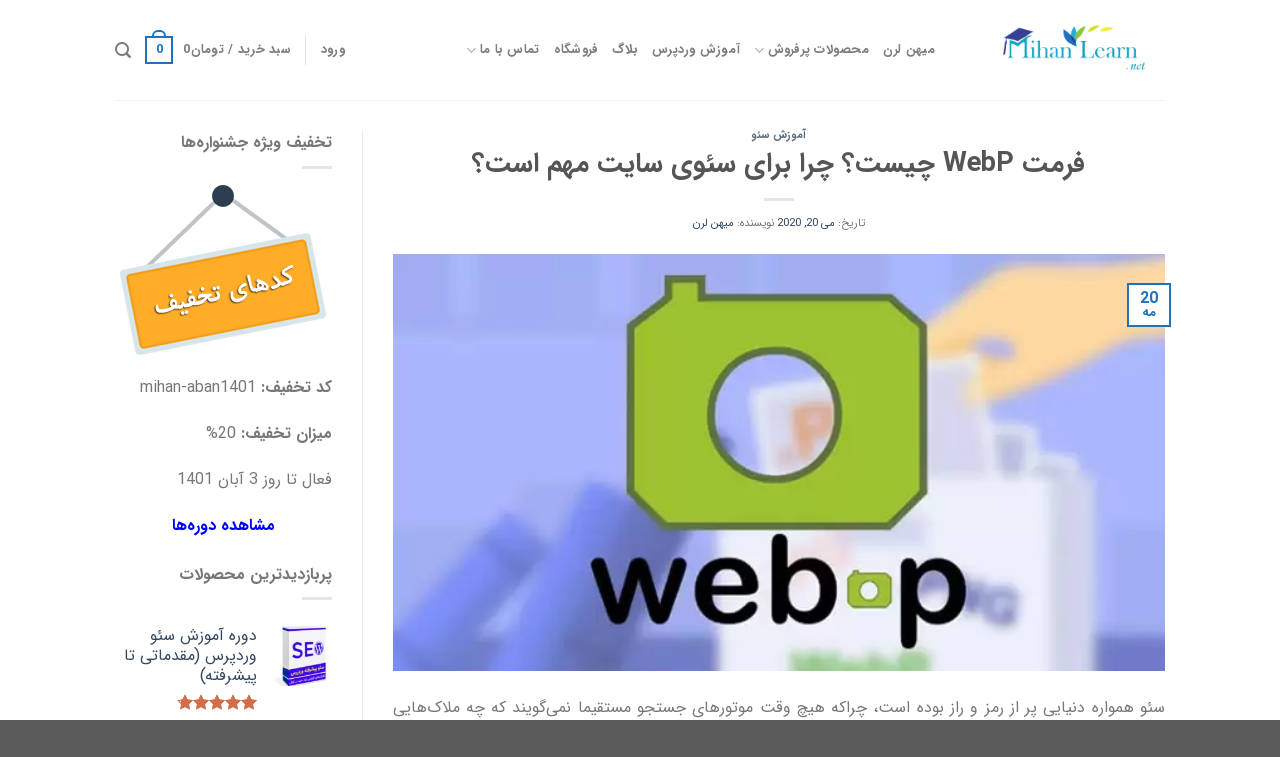

--- FILE ---
content_type: text/html; charset=UTF-8
request_url: https://www.mihanlearn.net/webp-next-gen-format/
body_size: 34632
content:
<!DOCTYPE html>
<html dir="rtl" lang="fa-IR" class="loading-site no-js">
<head>
	<meta charset="UTF-8" />
	<meta name="enamad" content="122876"/>
	<link rel="profile" href="http://gmpg.org/xfn/11" />
	<link rel="pingback" href="https://www.mihanlearn.net/xmlrpc.php" />

	<script>(function(html){html.className = html.className.replace(/\bno-js\b/,'js')})(document.documentElement);</script>
<meta name='robots' content='index, follow, max-image-preview:large, max-snippet:-1, max-video-preview:-1' />
<meta name="viewport" content="width=device-width, initial-scale=1" />
	<!-- This site is optimized with the Yoast SEO Premium plugin v20.8 (Yoast SEO v26.8) - https://yoast.com/product/yoast-seo-premium-wordpress/ -->
	<title>فرمت WebP چیست؟ چرا برای سئوی سایت مهم است؟ - میهن لرن</title>
	<meta name="description" content="در این مقاله آموزشی به معرفی فرمت WebP گوگل که نسل جدید فرمت تصاویر می‌باشد می‌پردازیم، سپس تاثیر گذاری استفاده از فرمت WebP بر سئو سایت را بررسی می‌نماییم." />
	<link rel="canonical" href="https://www.mihanlearn.net/webp-next-gen-format/" />
	<meta property="og:locale" content="fa_IR" />
	<meta property="og:type" content="article" />
	<meta property="og:title" content="فرمت WebP چیست؟ چرا برای سئوی سایت مهم است؟" />
	<meta property="og:description" content="در این مقاله آموزشی به معرفی فرمت WebP گوگل که نسل جدید فرمت تصاویر می‌باشد می‌پردازیم، سپس تاثیر گذاری استفاده از فرمت WebP بر سئو سایت را بررسی می‌نماییم." />
	<meta property="og:url" content="https://www.mihanlearn.net/webp-next-gen-format/" />
	<meta property="og:site_name" content="میهن لرن | آموزش وردپرس، سئو و دیجیتال مارکتینگ" />
	<meta property="article:publisher" content="http://www.facebook.com/Mihanlearn.net" />
	<meta property="article:author" content="https://www.facebook.com/mihanlearn.net" />
	<meta property="article:published_time" content="2020-05-20T15:00:28+00:00" />
	<meta property="article:modified_time" content="2020-05-23T22:22:14+00:00" />
	<meta property="og:image" content="https://www.mihanlearn.net/wp-content/uploads/2020/04/معرفی-فرمت-WebP-MihanLearn.net_.jpg" />
	<meta property="og:image:width" content="614" />
	<meta property="og:image:height" content="332" />
	<meta property="og:image:type" content="image/jpeg" />
	<meta name="author" content="میهن لرن" />
	<meta name="twitter:card" content="summary_large_image" />
	<meta name="twitter:creator" content="@MihanLearn_net" />
	<meta name="twitter:site" content="@MihanLearn_net" />
	<meta name="twitter:label1" content="نوشته شده توسط" />
	<meta name="twitter:data1" content="میهن لرن" />
	<meta name="twitter:label2" content="زمان تخمینی مطالعه" />
	<meta name="twitter:data2" content="1 دقیقه" />
	<script type="application/ld+json" class="yoast-schema-graph">{"@context":"https://schema.org","@graph":[{"@type":"Article","@id":"https://www.mihanlearn.net/webp-next-gen-format/#article","isPartOf":{"@id":"https://www.mihanlearn.net/webp-next-gen-format/"},"author":{"name":"میهن لرن","@id":"https://www.mihanlearn.net/#/schema/person/9ea06b26727d038900d5133235c70f76"},"headline":"فرمت WebP چیست؟ چرا برای سئوی سایت مهم است؟","datePublished":"2020-05-20T15:00:28+00:00","dateModified":"2020-05-23T22:22:14+00:00","mainEntityOfPage":{"@id":"https://www.mihanlearn.net/webp-next-gen-format/"},"wordCount":122,"commentCount":4,"publisher":{"@id":"https://www.mihanlearn.net/#organization"},"image":{"@id":"https://www.mihanlearn.net/webp-next-gen-format/#primaryimage"},"thumbnailUrl":"https://www.mihanlearn.net/wp-content/uploads/2020/04/معرفی-فرمت-WebP-MihanLearn.net_.jpg","articleSection":["آموزش سئو"],"inLanguage":"fa-IR","potentialAction":[{"@type":"CommentAction","name":"Comment","target":["https://www.mihanlearn.net/webp-next-gen-format/#respond"]}]},{"@type":"WebPage","@id":"https://www.mihanlearn.net/webp-next-gen-format/","url":"https://www.mihanlearn.net/webp-next-gen-format/","name":"فرمت WebP چیست؟ چرا برای سئوی سایت مهم است؟ - میهن لرن","isPartOf":{"@id":"https://www.mihanlearn.net/#website"},"primaryImageOfPage":{"@id":"https://www.mihanlearn.net/webp-next-gen-format/#primaryimage"},"image":{"@id":"https://www.mihanlearn.net/webp-next-gen-format/#primaryimage"},"thumbnailUrl":"https://www.mihanlearn.net/wp-content/uploads/2020/04/معرفی-فرمت-WebP-MihanLearn.net_.jpg","datePublished":"2020-05-20T15:00:28+00:00","dateModified":"2020-05-23T22:22:14+00:00","description":"در این مقاله آموزشی به معرفی فرمت WebP گوگل که نسل جدید فرمت تصاویر می‌باشد می‌پردازیم، سپس تاثیر گذاری استفاده از فرمت WebP بر سئو سایت را بررسی می‌نماییم.","breadcrumb":{"@id":"https://www.mihanlearn.net/webp-next-gen-format/#breadcrumb"},"inLanguage":"fa-IR","potentialAction":[{"@type":"ReadAction","target":["https://www.mihanlearn.net/webp-next-gen-format/"]}]},{"@type":"ImageObject","inLanguage":"fa-IR","@id":"https://www.mihanlearn.net/webp-next-gen-format/#primaryimage","url":"https://www.mihanlearn.net/wp-content/uploads/2020/04/معرفی-فرمت-WebP-MihanLearn.net_.jpg","contentUrl":"https://www.mihanlearn.net/wp-content/uploads/2020/04/معرفی-فرمت-WebP-MihanLearn.net_.jpg","width":614,"height":332,"caption":"معرفی فرمت WebP"},{"@type":"BreadcrumbList","@id":"https://www.mihanlearn.net/webp-next-gen-format/#breadcrumb","itemListElement":[{"@type":"ListItem","position":1,"name":"خانه","item":"https://www.mihanlearn.net/"},{"@type":"ListItem","position":2,"name":"آموزش سئو","item":"https://www.mihanlearn.net/seo-training/"},{"@type":"ListItem","position":3,"name":"فرمت WebP چیست؟ چرا برای سئوی سایت مهم است؟"}]},{"@type":"WebSite","@id":"https://www.mihanlearn.net/#website","url":"https://www.mihanlearn.net/","name":"میهن لرن | آموزش وردپرس، سئو و دیجیتال مارکتینگ","description":"در سایت آموزشی میهن لرن می‌توانید آموزش‌های مختلف در زمینه شبکه و سئو و دیجیتال مارکتینگ و لاراول و وردپرس و بازاریابی محتوا و.. را به زبان فارسی یاد بگیرید.","publisher":{"@id":"https://www.mihanlearn.net/#organization"},"potentialAction":[{"@type":"SearchAction","target":{"@type":"EntryPoint","urlTemplate":"https://www.mihanlearn.net/?s={search_term_string}"},"query-input":{"@type":"PropertyValueSpecification","valueRequired":true,"valueName":"search_term_string"}}],"inLanguage":"fa-IR"},{"@type":"Organization","@id":"https://www.mihanlearn.net/#organization","name":"میهن لرن | آموزش آنلاین","url":"https://www.mihanlearn.net/","logo":{"@type":"ImageObject","inLanguage":"fa-IR","@id":"https://www.mihanlearn.net/#/schema/logo/image/","url":"https://www.mihanlearn.net/wp-content/uploads/2018/08/Logo_MihanLearn.png","contentUrl":"https://www.mihanlearn.net/wp-content/uploads/2018/08/Logo_MihanLearn.png","width":318,"height":232,"caption":"میهن لرن | آموزش آنلاین"},"image":{"@id":"https://www.mihanlearn.net/#/schema/logo/image/"},"sameAs":["http://www.facebook.com/Mihanlearn.net","https://x.com/MihanLearn_net","http://www.instagram.com/mihanlearn","http://www.linkedin.com/company/mihanlearn","http://www.pinterest.com/mihanlearn","http://www.youtube.com/user/MihanLearnDOTnet"]},{"@type":"Person","@id":"https://www.mihanlearn.net/#/schema/person/9ea06b26727d038900d5133235c70f76","name":"میهن لرن","image":{"@type":"ImageObject","inLanguage":"fa-IR","@id":"https://www.mihanlearn.net/#/schema/person/image/","url":"https://secure.gravatar.com/avatar/5c30a69e9ac10d3a943b4f46977abc832ec530d4031f2332477c2be29792a448?s=96&d=mm&r=g","contentUrl":"https://secure.gravatar.com/avatar/5c30a69e9ac10d3a943b4f46977abc832ec530d4031f2332477c2be29792a448?s=96&d=mm&r=g","caption":"میهن لرن"},"description":"متخصص شبکه‌های کامپیوتری، دیجیتال مارکتینگ، سئو، وردپرس و فریم ورک‌‌های تحت وب مانند لاراول.","sameAs":["https://www.mihanlearn.net/","https://www.facebook.com/mihanlearn.net","https://www.instagram.com/mihanlearn","https://www.linkedin.com/company/mihanlearn","https://www.pinterest.com/mihanlearn/","https://www.youtube.com/user/MihanLearnDOTnet"],"url":"https://www.mihanlearn.net/author/saeedf/"}]}</script>
	<!-- / Yoast SEO Premium plugin. -->


<link rel='dns-prefetch' href='//cdn.jsdelivr.net' />
<link rel='prefetch' href='https://www.mihanlearn.net/wp-content/themes/flatsome/assets/js/chunk.countup.js?ver=3.16.8' />
<link rel='prefetch' href='https://www.mihanlearn.net/wp-content/themes/flatsome/assets/js/chunk.sticky-sidebar.js?ver=3.16.8' />
<link rel='prefetch' href='https://www.mihanlearn.net/wp-content/themes/flatsome/assets/js/chunk.tooltips.js?ver=3.16.8' />
<link rel='prefetch' href='https://www.mihanlearn.net/wp-content/themes/flatsome/assets/js/chunk.vendors-popups.js?ver=3.16.8' />
<link rel='prefetch' href='https://www.mihanlearn.net/wp-content/themes/flatsome/assets/js/chunk.vendors-slider.js?ver=3.16.8' />
<link rel="alternate" type="application/rss+xml" title="میهن لرن | آموزش وردپرس، سئو و دیجیتال مارکتینگ &raquo; خوراک" href="https://www.mihanlearn.net/feed/" />
<link rel="alternate" type="application/rss+xml" title="میهن لرن | آموزش وردپرس، سئو و دیجیتال مارکتینگ &raquo; خوراک دیدگاه‌ها" href="https://www.mihanlearn.net/comments/feed/" />
<link rel="alternate" type="application/rss+xml" title="میهن لرن | آموزش وردپرس، سئو و دیجیتال مارکتینگ &raquo; فرمت WebP چیست؟ چرا برای سئوی سایت مهم است؟ خوراک دیدگاه‌ها" href="https://www.mihanlearn.net/webp-next-gen-format/feed/" />
<link rel="alternate" title="oEmbed (JSON)" type="application/json+oembed" href="https://www.mihanlearn.net/wp-json/oembed/1.0/embed?url=https%3A%2F%2Fwww.mihanlearn.net%2Fwebp-next-gen-format%2F" />
<link rel="alternate" title="oEmbed (XML)" type="text/xml+oembed" href="https://www.mihanlearn.net/wp-json/oembed/1.0/embed?url=https%3A%2F%2Fwww.mihanlearn.net%2Fwebp-next-gen-format%2F&#038;format=xml" />
<style id='wp-img-auto-sizes-contain-inline-css' type='text/css'>
img:is([sizes=auto i],[sizes^="auto," i]){contain-intrinsic-size:3000px 1500px}
/*# sourceURL=wp-img-auto-sizes-contain-inline-css */
</style>
<style id='wp-emoji-styles-inline-css' type='text/css'>

	img.wp-smiley, img.emoji {
		display: inline !important;
		border: none !important;
		box-shadow: none !important;
		height: 1em !important;
		width: 1em !important;
		margin: 0 0.07em !important;
		vertical-align: -0.1em !important;
		background: none !important;
		padding: 0 !important;
	}
/*# sourceURL=wp-emoji-styles-inline-css */
</style>
<style id='wp-block-library-inline-css' type='text/css'>
:root{--wp-block-synced-color:#7a00df;--wp-block-synced-color--rgb:122,0,223;--wp-bound-block-color:var(--wp-block-synced-color);--wp-editor-canvas-background:#ddd;--wp-admin-theme-color:#007cba;--wp-admin-theme-color--rgb:0,124,186;--wp-admin-theme-color-darker-10:#006ba1;--wp-admin-theme-color-darker-10--rgb:0,107,160.5;--wp-admin-theme-color-darker-20:#005a87;--wp-admin-theme-color-darker-20--rgb:0,90,135;--wp-admin-border-width-focus:2px}@media (min-resolution:192dpi){:root{--wp-admin-border-width-focus:1.5px}}.wp-element-button{cursor:pointer}:root .has-very-light-gray-background-color{background-color:#eee}:root .has-very-dark-gray-background-color{background-color:#313131}:root .has-very-light-gray-color{color:#eee}:root .has-very-dark-gray-color{color:#313131}:root .has-vivid-green-cyan-to-vivid-cyan-blue-gradient-background{background:linear-gradient(135deg,#00d084,#0693e3)}:root .has-purple-crush-gradient-background{background:linear-gradient(135deg,#34e2e4,#4721fb 50%,#ab1dfe)}:root .has-hazy-dawn-gradient-background{background:linear-gradient(135deg,#faaca8,#dad0ec)}:root .has-subdued-olive-gradient-background{background:linear-gradient(135deg,#fafae1,#67a671)}:root .has-atomic-cream-gradient-background{background:linear-gradient(135deg,#fdd79a,#004a59)}:root .has-nightshade-gradient-background{background:linear-gradient(135deg,#330968,#31cdcf)}:root .has-midnight-gradient-background{background:linear-gradient(135deg,#020381,#2874fc)}:root{--wp--preset--font-size--normal:16px;--wp--preset--font-size--huge:42px}.has-regular-font-size{font-size:1em}.has-larger-font-size{font-size:2.625em}.has-normal-font-size{font-size:var(--wp--preset--font-size--normal)}.has-huge-font-size{font-size:var(--wp--preset--font-size--huge)}.has-text-align-center{text-align:center}.has-text-align-left{text-align:left}.has-text-align-right{text-align:right}.has-fit-text{white-space:nowrap!important}#end-resizable-editor-section{display:none}.aligncenter{clear:both}.items-justified-left{justify-content:flex-start}.items-justified-center{justify-content:center}.items-justified-right{justify-content:flex-end}.items-justified-space-between{justify-content:space-between}.screen-reader-text{border:0;clip-path:inset(50%);height:1px;margin:-1px;overflow:hidden;padding:0;position:absolute;width:1px;word-wrap:normal!important}.screen-reader-text:focus{background-color:#ddd;clip-path:none;color:#444;display:block;font-size:1em;height:auto;left:5px;line-height:normal;padding:15px 23px 14px;text-decoration:none;top:5px;width:auto;z-index:100000}html :where(.has-border-color){border-style:solid}html :where([style*=border-top-color]){border-top-style:solid}html :where([style*=border-right-color]){border-right-style:solid}html :where([style*=border-bottom-color]){border-bottom-style:solid}html :where([style*=border-left-color]){border-left-style:solid}html :where([style*=border-width]){border-style:solid}html :where([style*=border-top-width]){border-top-style:solid}html :where([style*=border-right-width]){border-right-style:solid}html :where([style*=border-bottom-width]){border-bottom-style:solid}html :where([style*=border-left-width]){border-left-style:solid}html :where(img[class*=wp-image-]){height:auto;max-width:100%}:where(figure){margin:0 0 1em}html :where(.is-position-sticky){--wp-admin--admin-bar--position-offset:var(--wp-admin--admin-bar--height,0px)}@media screen and (max-width:600px){html :where(.is-position-sticky){--wp-admin--admin-bar--position-offset:0px}}
/*# sourceURL=/wp-includes/css/dist/block-library/common.min.css */
</style>
<style id='classic-theme-styles-inline-css' type='text/css'>
/*! This file is auto-generated */
.wp-block-button__link{color:#fff;background-color:#32373c;border-radius:9999px;box-shadow:none;text-decoration:none;padding:calc(.667em + 2px) calc(1.333em + 2px);font-size:1.125em}.wp-block-file__button{background:#32373c;color:#fff;text-decoration:none}
/*# sourceURL=/wp-includes/css/classic-themes.min.css */
</style>
<link rel='stylesheet' id='contact-form-7-css' href='https://www.mihanlearn.net/wp-content/plugins/contact-form-7/includes/css/styles.css?ver=6.1.4' type='text/css' media='all' />
<link rel='stylesheet' id='contact-form-7-rtl-css' href='https://www.mihanlearn.net/wp-content/plugins/contact-form-7/includes/css/styles-rtl.css?ver=6.1.4' type='text/css' media='all' />
<link rel='stylesheet' id='flatsome-admin-iransansfont-css' href='https://www.mihanlearn.net/wp-content/plugins/persian-flatsome//assets/public/css/iransans-font.css?ver=3.16.2' type='text/css' media='all' />
<style id='woocommerce-inline-inline-css' type='text/css'>
.woocommerce form .form-row .required { visibility: visible; }
/*# sourceURL=woocommerce-inline-inline-css */
</style>
<link rel='stylesheet' id='wpast-styles-css' href='https://www.mihanlearn.net/wp-content/plugins/wp-advanced-support-ticket/assets/css/styles.css?ver=13.13.0' type='text/css' media='all' />
<link rel='stylesheet' id='wpast-styles-rtl-css' href='https://www.mihanlearn.net/wp-content/plugins/wp-advanced-support-ticket/assets/css/rtl.css?ver=13.13.0' type='text/css' media='all' />
<link rel='stylesheet' id='dashicons-css' href='https://www.mihanlearn.net/wp-includes/css/dashicons.min.css?ver=de9022ba5b16da66fa2e8109c3f88776' type='text/css' media='all' />
<link rel='stylesheet' id='mega-theme-icon-css' href='https://www.mihanlearn.net/wp-content/plugins/elementor-pro/megatheme/includes/icon/style.css?ver=de9022ba5b16da66fa2e8109c3f88776' type='text/css' media='all' />
<link rel='stylesheet' id='jquery-lazyloadxt-spinner-css-css' href='//www.mihanlearn.net/wp-content/plugins/a3-lazy-load/assets/css/jquery.lazyloadxt.spinner.css?ver=de9022ba5b16da66fa2e8109c3f88776' type='text/css' media='all' />
<link rel='stylesheet' id='flatsome-main-rtl-css' href='https://www.mihanlearn.net/wp-content/themes/flatsome/assets/css/flatsome-rtl.css?ver=3.16.8' type='text/css' media='all' />
<style id='flatsome-main-inline-css' type='text/css'>
@font-face {
				font-family: "fl-icons";
				font-display: block;
				src: url(https://www.mihanlearn.net/wp-content/themes/flatsome/assets/css/icons/fl-icons.eot?v=3.16.8);
				src:
					url(https://www.mihanlearn.net/wp-content/themes/flatsome/assets/css/icons/fl-icons.eot#iefix?v=3.16.8) format("embedded-opentype"),
					url(https://www.mihanlearn.net/wp-content/themes/flatsome/assets/css/icons/fl-icons.woff2?v=3.16.8) format("woff2"),
					url(https://www.mihanlearn.net/wp-content/themes/flatsome/assets/css/icons/fl-icons.ttf?v=3.16.8) format("truetype"),
					url(https://www.mihanlearn.net/wp-content/themes/flatsome/assets/css/icons/fl-icons.woff?v=3.16.8) format("woff"),
					url(https://www.mihanlearn.net/wp-content/themes/flatsome/assets/css/icons/fl-icons.svg?v=3.16.8#fl-icons) format("svg");
			}
/*# sourceURL=flatsome-main-inline-css */
</style>
<link rel='stylesheet' id='flatsome-shop-rtl-css' href='https://www.mihanlearn.net/wp-content/themes/flatsome/assets/css/flatsome-shop-rtl.css?ver=3.16.8' type='text/css' media='all' />
<link rel='stylesheet' id='flatsome-style-css' href='https://www.mihanlearn.net/wp-content/themes/flatsome-child/style.css?ver=3.0' type='text/css' media='all' />
<script type="text/javascript" src="https://www.mihanlearn.net/wp-includes/js/jquery/jquery.min.js?ver=3.7.1" id="jquery-core-js"></script>
<script type="text/javascript" src="https://www.mihanlearn.net/wp-includes/js/jquery/jquery-migrate.min.js?ver=3.4.1" id="jquery-migrate-js"></script>
<script type="text/javascript" src="https://www.mihanlearn.net/wp-content/plugins/woocommerce/assets/js/jquery-blockui/jquery.blockUI.min.js?ver=2.7.0-wc.10.4.3" id="wc-jquery-blockui-js" defer="defer" data-wp-strategy="defer"></script>
<script type="text/javascript" id="wc-add-to-cart-js-extra">
/* <![CDATA[ */
var wc_add_to_cart_params = {"ajax_url":"/wp-admin/admin-ajax.php","wc_ajax_url":"/?wc-ajax=%%endpoint%%&elementor_page_id=66597","i18n_view_cart":"\u0645\u0634\u0627\u0647\u062f\u0647 \u0633\u0628\u062f \u062e\u0631\u06cc\u062f","cart_url":"https://www.mihanlearn.net/cart/","is_cart":"","cart_redirect_after_add":"yes"};
//# sourceURL=wc-add-to-cart-js-extra
/* ]]> */
</script>
<script type="text/javascript" src="https://www.mihanlearn.net/wp-content/plugins/woocommerce/assets/js/frontend/add-to-cart.min.js?ver=10.4.3" id="wc-add-to-cart-js" defer="defer" data-wp-strategy="defer"></script>
<script type="text/javascript" src="https://www.mihanlearn.net/wp-content/plugins/woocommerce/assets/js/js-cookie/js.cookie.min.js?ver=2.1.4-wc.10.4.3" id="wc-js-cookie-js" defer="defer" data-wp-strategy="defer"></script>
<script type="text/javascript" id="woocommerce-js-extra">
/* <![CDATA[ */
var woocommerce_params = {"ajax_url":"/wp-admin/admin-ajax.php","wc_ajax_url":"/?wc-ajax=%%endpoint%%&elementor_page_id=66597","i18n_password_show":"\u0646\u0645\u0627\u06cc\u0634 \u0631\u0645\u0632 \u0639\u0628\u0648\u0631","i18n_password_hide":"\u0645\u062e\u0641\u06cc\u200c\u0633\u0627\u0632\u06cc \u0631\u0645\u0632 \u0639\u0628\u0648\u0631"};
//# sourceURL=woocommerce-js-extra
/* ]]> */
</script>
<script type="text/javascript" src="https://www.mihanlearn.net/wp-content/plugins/woocommerce/assets/js/frontend/woocommerce.min.js?ver=10.4.3" id="woocommerce-js" defer="defer" data-wp-strategy="defer"></script>
<link rel="https://api.w.org/" href="https://www.mihanlearn.net/wp-json/" /><link rel="alternate" title="JSON" type="application/json" href="https://www.mihanlearn.net/wp-json/wp/v2/posts/66597" /><link rel="EditURI" type="application/rsd+xml" title="RSD" href="https://www.mihanlearn.net/xmlrpc.php?rsd" />

<link rel='shortlink' href='https://www.mihanlearn.net/?p=66597' />
<script>document.createElement( "picture" );if(!window.HTMLPictureElement && document.addEventListener) {window.addEventListener("DOMContentLoaded", function() {var s = document.createElement("script");s.src = "https://www.mihanlearn.net/wp-content/plugins/webp-express/js/picturefill.min.js";document.body.appendChild(s);});}</script><meta name="wpast-nonce" content="d95c4b466d"><style type="text/css">
</style>
<!-- Schema optimized by Schema Pro --><script type="application/ld+json">{"@context":"https://schema.org","type":"FAQPage","mainEntity":[{"@type":"Question","name":"فرمت WebP چیست؟","acceptedAnswer":{"@type":"Answer","text":"فرمت WebP در سال 2010 توسط گوگل ارائه شده است و در حقیقت نسل جدیدی از فرمت تصاویر می‌باشد که طبق تحقیقات ما بیش از 50% حجم تصاویر را بدون افت کیفیت نسبت به فرمت‌های JPG و PNG کاهش می‌دهد."}},{"@type":"Question","name":"آیا فرمت WebP بر سئو سایت تاثیر مثبت دارد؟","acceptedAnswer":{"@type":"Answer","text":"در مباحث سئو تکنیکال به این موضوع اشاره شده است که افزایش سرعت بارگزاری سایت یکی از فاکتورهای مهم رتبه بندی گوگل می‌باشد. باتوجه به اینکه فرمت WebP حجم صفحات سایت را تا حد قابل توجهی کاهش می‌دهد، این موضوع باعث افزایش سرعت لود سایت می‌شود که قطعا بر سئو (SEO) سایت اثر مثبت می‌گذارد."}},{"@type":"Question","name":"چگونه از فرمت WebP در سایت خود استفاده نماییم؟","acceptedAnswer":{"@type":"Answer","text":"روش‌های مختلفی برای استفاده از فرمت WebP در سایت وجود دارد که به صورت کلی به سه دسته تقسیم می‌شوند. 1- استفاده از افزونه WebP Express در وردپرس. 2- افزودن کد شناسایی پشتیبانی مرورگر از WebP در فایل htaccess داخل هاست. 3- استفاده از CDN برای جایگزینی خودکار تصاویر WebP، در صورت پشتیبانی مرورگر از این فرمت. در مقاله آموزشی سایت میهن لرن بصورت کامل به این موضوعات پرداخته‌ایم."}},{"@type":"Question","name":"آیا فرمت WebP توسط همه مرورگرها پشتیبانی می‌شود؟","acceptedAnswer":{"@type":"Answer","text":"در حال حاضر خیر. بر اساس آمار سایت caniuse.com حدود 75% از کاربران قادر به مشاهده تصاویر WebP می‌باشند. اما در مقاله آموزشی به این موضوع اشاره کرده‌ایم که چه کاری انجام دهیم تا سایر کاربران نیز هنگام مشاهده سایت به مشکل برنخورند و فرمت JPG یا PNG تصاویر بجای WebP به آنها نشان داده شود."}}]}</script><!-- / Schema optimized by Schema Pro --><!-- site-navigation-element Schema optimized by Schema Pro --><script type="application/ld+json">{"@context":"https:\/\/schema.org","@graph":[{"@context":"https:\/\/schema.org","@type":"SiteNavigationElement","id":"site-navigation","name":"\u0645\u06cc\u0647\u0646 \u0644\u0631\u0646","url":"http:\/\/www.mihanlearn.net\/"},{"@context":"https:\/\/schema.org","@type":"SiteNavigationElement","id":"site-navigation","name":"\u0645\u062d\u0635\u0648\u0644\u0627\u062a \u067e\u0631\u0641\u0631\u0648\u0634","url":"#"},{"@context":"https:\/\/schema.org","@type":"SiteNavigationElement","id":"site-navigation","name":"\u062f\u0648\u0631\u0647 \u0637\u0631\u0627\u062d\u06cc \u0633\u0627\u06cc\u062a \u0628\u0627 \u0648\u0631\u062f\u067e\u0631\u0633","url":"https:\/\/www.mihanlearn.net\/product\/wordpress-tutorial\/"},{"@context":"https:\/\/schema.org","@type":"SiteNavigationElement","id":"site-navigation","name":"\u062f\u0648\u0631\u0647 MTCNA \u0645\u06cc\u06a9\u0631\u0648\u062a\u06cc\u06a9","url":"https:\/\/www.mihanlearn.net\/product\/mikrotik-mtcna-tutorial\/"},{"@context":"https:\/\/schema.org","@type":"SiteNavigationElement","id":"site-navigation","name":"\u0622\u0645\u0648\u0632\u0634 \u0648\u0631\u062f\u067e\u0631\u0633","url":"https:\/\/www.mihanlearn.net\/wordpress\/"},{"@context":"https:\/\/schema.org","@type":"SiteNavigationElement","id":"site-navigation","name":"\u0628\u0644\u0627\u06af","url":"https:\/\/www.mihanlearn.net\/blog\/"},{"@context":"https:\/\/schema.org","@type":"SiteNavigationElement","id":"site-navigation","name":"\u0641\u0631\u0648\u0634\u06af\u0627\u0647","url":"https:\/\/www.mihanlearn.net\/shop\/"},{"@context":"https:\/\/schema.org","@type":"SiteNavigationElement","id":"site-navigation","name":"\u062a\u0645\u0627\u0633 \u0628\u0627 \u0645\u0627","url":"#"},{"@context":"https:\/\/schema.org","@type":"SiteNavigationElement","id":"site-navigation","name":"\u067e\u0634\u062a\u06cc\u0628\u0627\u0646\u06cc","url":"https:\/\/www.mihanlearn.net\/support\/"},{"@context":"https:\/\/schema.org","@type":"SiteNavigationElement","id":"site-navigation","name":"\u062f\u0631\u0628\u0627\u0631\u0647 \u0645\u0627","url":"https:\/\/www.mihanlearn.net\/about-us\/"}]}</script><!-- / site-navigation-element Schema optimized by Schema Pro --><style>.bg{opacity: 0; transition: opacity 1s; -webkit-transition: opacity 1s;} .bg-loaded{opacity: 1;}</style><!-- Global site tag (gtag.js) - Google Analytics -->
<script async src="https://www.googletagmanager.com/gtag/js?id=UA-108279664-1"></script>
<script>
  window.dataLayer = window.dataLayer || [];
  function gtag(){dataLayer.push(arguments);}
  gtag('js', new Date());

  gtag('config', 'UA-108279664-1');
</script>	<noscript><style>.woocommerce-product-gallery{ opacity: 1 !important; }</style></noscript>
	<meta name="generator" content="Elementor 3.34.2; features: additional_custom_breakpoints; settings: css_print_method-external, google_font-enabled, font_display-auto">
			<style>
				.e-con.e-parent:nth-of-type(n+4):not(.e-lazyloaded):not(.e-no-lazyload),
				.e-con.e-parent:nth-of-type(n+4):not(.e-lazyloaded):not(.e-no-lazyload) * {
					background-image: none !important;
				}
				@media screen and (max-height: 1024px) {
					.e-con.e-parent:nth-of-type(n+3):not(.e-lazyloaded):not(.e-no-lazyload),
					.e-con.e-parent:nth-of-type(n+3):not(.e-lazyloaded):not(.e-no-lazyload) * {
						background-image: none !important;
					}
				}
				@media screen and (max-height: 640px) {
					.e-con.e-parent:nth-of-type(n+2):not(.e-lazyloaded):not(.e-no-lazyload),
					.e-con.e-parent:nth-of-type(n+2):not(.e-lazyloaded):not(.e-no-lazyload) * {
						background-image: none !important;
					}
				}
			</style>
			<link rel="amphtml" href="https://www.mihanlearn.net/webp-next-gen-format/amp/">			<style id="wpsp-style-frontend"></style>
			<link rel="icon" href="https://www.mihanlearn.net/wp-content/uploads/2020/02/learn-fav-icon.png" sizes="32x32" />
<link rel="icon" href="https://www.mihanlearn.net/wp-content/uploads/2020/02/learn-fav-icon.png" sizes="192x192" />
<link rel="apple-touch-icon" href="https://www.mihanlearn.net/wp-content/uploads/2020/02/learn-fav-icon.png" />
<meta name="msapplication-TileImage" content="https://www.mihanlearn.net/wp-content/uploads/2020/02/learn-fav-icon.png" />
<style id="custom-css" type="text/css">:root {--primary-color: #1e73be;}.header-main{height: 100px}#logo img{max-height: 100px}#logo{width:200px;}.header-bottom{min-height: 55px}.header-top{min-height: 30px}.transparent .header-main{height: 90px}.transparent #logo img{max-height: 90px}.has-transparent + .page-title:first-of-type,.has-transparent + #main > .page-title,.has-transparent + #main > div > .page-title,.has-transparent + #main .page-header-wrapper:first-of-type .page-title{padding-top: 90px;}.header.show-on-scroll,.stuck .header-main{height:70px!important}.stuck #logo img{max-height: 70px!important}.header-bottom {background-color: #f1f1f1}.stuck .header-main .nav > li > a{line-height: 50px }@media (max-width: 549px) {.header-main{height: 70px}#logo img{max-height: 70px}}/* Color */.accordion-title.active, .has-icon-bg .icon .icon-inner,.logo a, .primary.is-underline, .primary.is-link, .badge-outline .badge-inner, .nav-outline > li.active> a,.nav-outline >li.active > a, .cart-icon strong,[data-color='primary'], .is-outline.primary{color: #1e73be;}/* Color !important */[data-text-color="primary"]{color: #1e73be!important;}/* Background Color */[data-text-bg="primary"]{background-color: #1e73be;}/* Background */.scroll-to-bullets a,.featured-title, .label-new.menu-item > a:after, .nav-pagination > li > .current,.nav-pagination > li > span:hover,.nav-pagination > li > a:hover,.has-hover:hover .badge-outline .badge-inner,button[type="submit"], .button.wc-forward:not(.checkout):not(.checkout-button), .button.submit-button, .button.primary:not(.is-outline),.featured-table .title,.is-outline:hover, .has-icon:hover .icon-label,.nav-dropdown-bold .nav-column li > a:hover, .nav-dropdown.nav-dropdown-bold > li > a:hover, .nav-dropdown-bold.dark .nav-column li > a:hover, .nav-dropdown.nav-dropdown-bold.dark > li > a:hover, .header-vertical-menu__opener ,.is-outline:hover, .tagcloud a:hover,.grid-tools a, input[type='submit']:not(.is-form), .box-badge:hover .box-text, input.button.alt,.nav-box > li > a:hover,.nav-box > li.active > a,.nav-pills > li.active > a ,.current-dropdown .cart-icon strong, .cart-icon:hover strong, .nav-line-bottom > li > a:before, .nav-line-grow > li > a:before, .nav-line > li > a:before,.banner, .header-top, .slider-nav-circle .flickity-prev-next-button:hover svg, .slider-nav-circle .flickity-prev-next-button:hover .arrow, .primary.is-outline:hover, .button.primary:not(.is-outline), input[type='submit'].primary, input[type='submit'].primary, input[type='reset'].button, input[type='button'].primary, .badge-inner{background-color: #1e73be;}/* Border */.nav-vertical.nav-tabs > li.active > a,.scroll-to-bullets a.active,.nav-pagination > li > .current,.nav-pagination > li > span:hover,.nav-pagination > li > a:hover,.has-hover:hover .badge-outline .badge-inner,.accordion-title.active,.featured-table,.is-outline:hover, .tagcloud a:hover,blockquote, .has-border, .cart-icon strong:after,.cart-icon strong,.blockUI:before, .processing:before,.loading-spin, .slider-nav-circle .flickity-prev-next-button:hover svg, .slider-nav-circle .flickity-prev-next-button:hover .arrow, .primary.is-outline:hover{border-color: #1e73be}.nav-tabs > li.active > a{border-top-color: #1e73be}.widget_shopping_cart_content .blockUI.blockOverlay:before { border-left-color: #1e73be }.woocommerce-checkout-review-order .blockUI.blockOverlay:before { border-left-color: #1e73be }/* Fill */.slider .flickity-prev-next-button:hover svg,.slider .flickity-prev-next-button:hover .arrow{fill: #1e73be;}/* Focus */.primary:focus-visible, .submit-button:focus-visible, button[type="submit"]:focus-visible { outline-color: #1e73be!important; }body{font-family: Lato, sans-serif;}body {font-weight: 400;font-style: normal;}.nav > li > a {font-family: Lato, sans-serif;}.mobile-sidebar-levels-2 .nav > li > ul > li > a {font-family: Lato, sans-serif;}.nav > li > a,.mobile-sidebar-levels-2 .nav > li > ul > li > a {font-weight: 700;font-style: normal;}h1,h2,h3,h4,h5,h6,.heading-font, .off-canvas-center .nav-sidebar.nav-vertical > li > a{font-family: Lato, sans-serif;}h1,h2,h3,h4,h5,h6,.heading-font,.banner h1,.banner h2 {font-weight: 700;font-style: normal;}.alt-font{font-family: "Dancing Script", sans-serif;}.alt-font {font-weight: 400!important;font-style: normal!important;}.price del, .product_list_widget del, del .woocommerce-Price-amount { color: #e40101; }ins .woocommerce-Price-amount { color: #4cb700; }@media screen and (min-width: 550px){.products .box-vertical .box-image{min-width: 247px!important;width: 247px!important;}}.footer-1{background-color: #f2f2f2}.nav-vertical-fly-out > li + li {border-top-width: 1px; border-top-style: solid;}.label-new.menu-item > a:after{content:"جدید";}.label-hot.menu-item > a:after{content:"جدید";}.label-sale.menu-item > a:after{content:"حراج";}.label-popular.menu-item > a:after{content:"محبوب";}</style><style id="kirki-inline-styles">/* latin-ext */
@font-face {
  font-family: 'Lato';
  font-style: normal;
  font-weight: 400;
  font-display: swap;
  src: url(https://www.mihanlearn.net/wp-content/fonts/lato/font) format('woff');
  unicode-range: U+0100-02BA, U+02BD-02C5, U+02C7-02CC, U+02CE-02D7, U+02DD-02FF, U+0304, U+0308, U+0329, U+1D00-1DBF, U+1E00-1E9F, U+1EF2-1EFF, U+2020, U+20A0-20AB, U+20AD-20C0, U+2113, U+2C60-2C7F, U+A720-A7FF;
}
/* latin */
@font-face {
  font-family: 'Lato';
  font-style: normal;
  font-weight: 400;
  font-display: swap;
  src: url(https://www.mihanlearn.net/wp-content/fonts/lato/font) format('woff');
  unicode-range: U+0000-00FF, U+0131, U+0152-0153, U+02BB-02BC, U+02C6, U+02DA, U+02DC, U+0304, U+0308, U+0329, U+2000-206F, U+20AC, U+2122, U+2191, U+2193, U+2212, U+2215, U+FEFF, U+FFFD;
}
/* latin-ext */
@font-face {
  font-family: 'Lato';
  font-style: normal;
  font-weight: 700;
  font-display: swap;
  src: url(https://www.mihanlearn.net/wp-content/fonts/lato/font) format('woff');
  unicode-range: U+0100-02BA, U+02BD-02C5, U+02C7-02CC, U+02CE-02D7, U+02DD-02FF, U+0304, U+0308, U+0329, U+1D00-1DBF, U+1E00-1E9F, U+1EF2-1EFF, U+2020, U+20A0-20AB, U+20AD-20C0, U+2113, U+2C60-2C7F, U+A720-A7FF;
}
/* latin */
@font-face {
  font-family: 'Lato';
  font-style: normal;
  font-weight: 700;
  font-display: swap;
  src: url(https://www.mihanlearn.net/wp-content/fonts/lato/font) format('woff');
  unicode-range: U+0000-00FF, U+0131, U+0152-0153, U+02BB-02BC, U+02C6, U+02DA, U+02DC, U+0304, U+0308, U+0329, U+2000-206F, U+20AC, U+2122, U+2191, U+2193, U+2212, U+2215, U+FEFF, U+FFFD;
}/* vietnamese */
@font-face {
  font-family: 'Dancing Script';
  font-style: normal;
  font-weight: 400;
  font-display: swap;
  src: url(https://www.mihanlearn.net/wp-content/fonts/dancing-script/font) format('woff');
  unicode-range: U+0102-0103, U+0110-0111, U+0128-0129, U+0168-0169, U+01A0-01A1, U+01AF-01B0, U+0300-0301, U+0303-0304, U+0308-0309, U+0323, U+0329, U+1EA0-1EF9, U+20AB;
}
/* latin-ext */
@font-face {
  font-family: 'Dancing Script';
  font-style: normal;
  font-weight: 400;
  font-display: swap;
  src: url(https://www.mihanlearn.net/wp-content/fonts/dancing-script/font) format('woff');
  unicode-range: U+0100-02BA, U+02BD-02C5, U+02C7-02CC, U+02CE-02D7, U+02DD-02FF, U+0304, U+0308, U+0329, U+1D00-1DBF, U+1E00-1E9F, U+1EF2-1EFF, U+2020, U+20A0-20AB, U+20AD-20C0, U+2113, U+2C60-2C7F, U+A720-A7FF;
}
/* latin */
@font-face {
  font-family: 'Dancing Script';
  font-style: normal;
  font-weight: 400;
  font-display: swap;
  src: url(https://www.mihanlearn.net/wp-content/fonts/dancing-script/font) format('woff');
  unicode-range: U+0000-00FF, U+0131, U+0152-0153, U+02BB-02BC, U+02C6, U+02DA, U+02DC, U+0304, U+0308, U+0329, U+2000-206F, U+20AC, U+2122, U+2191, U+2193, U+2212, U+2215, U+FEFF, U+FFFD;
}</style></head>

<body class="rtl wp-singular post-template-default single single-post postid-66597 single-format-standard wp-theme-flatsome wp-child-theme-flatsome-child theme-flatsome woocommerce-no-js wp-schema-pro-2.7.4 lightbox nav-dropdown-has-arrow nav-dropdown-has-shadow nav-dropdown-has-border elementor-default elementor-kit-66854">


<a class="skip-link screen-reader-text" href="#main">Skip to content</a>

<div id="wrapper">

	
	<header id="header" class="header has-sticky sticky-jump">
		<div class="header-wrapper">
			<div id="masthead" class="header-main ">
      <div class="header-inner flex-row container logo-left medium-logo-center" role="navigation">

          <!-- Logo -->
          <div id="logo" class="flex-col logo">
            
<!-- Header logo -->
<a href="https://www.mihanlearn.net/" title="میهن لرن | آموزش وردپرس، سئو و دیجیتال مارکتینگ - در سایت آموزشی میهن لرن می‌توانید آموزش‌های مختلف در زمینه شبکه و سئو و دیجیتال مارکتینگ و لاراول و وردپرس و بازاریابی محتوا و.. را به زبان فارسی یاد بگیرید." rel="home">
		<img fetchpriority="high" width="450" height="254" src="https://www.mihanlearn.net/wp-content/uploads/2020/03/logo-mihanlearn.net_.png" class="header_logo header-logo" alt="میهن لرن | آموزش وردپرس، سئو و دیجیتال مارکتینگ"/><img  width="450" height="254" src="https://www.mihanlearn.net/wp-content/uploads/2020/03/logo-mihanlearn.net_.png" class="header-logo-dark" alt="میهن لرن | آموزش وردپرس، سئو و دیجیتال مارکتینگ"/></a>
          </div>

          <!-- Mobile Left Elements -->
          <div class="flex-col show-for-medium flex-left">
            <ul class="mobile-nav nav nav-left ">
              <li class="nav-icon has-icon">
  		<a href="#" data-open="#main-menu" data-pos="left" data-bg="main-menu-overlay" data-color="" class="is-small" aria-label="Menu" aria-controls="main-menu" aria-expanded="false">

		  <i class="icon-menu" ></i>
		  		</a>
	</li>
            </ul>
          </div>

          <!-- Left Elements -->
          <div class="flex-col hide-for-medium flex-left
            flex-grow">
            <ul class="header-nav header-nav-main nav nav-left  nav-uppercase" >
              <li id="menu-item-29" class="menu-item menu-item-type-custom menu-item-object-custom menu-item-home menu-item-29 menu-item-design-default"><a href="http://www.mihanlearn.net/" class="nav-top-link">میهن لرن</a></li>
<li id="menu-item-77300" class="menu-item menu-item-type-custom menu-item-object-custom menu-item-has-children menu-item-77300 menu-item-design-default has-dropdown"><a href="#" class="nav-top-link" aria-expanded="false" aria-haspopup="menu">محصولات پرفروش<i class="icon-angle-down" ></i></a>
<ul class="sub-menu nav-dropdown nav-dropdown-default">
	<li id="menu-item-77302" class="menu-item menu-item-type-custom menu-item-object-custom menu-item-77302"><a href="https://www.mihanlearn.net/product/wordpress-tutorial/">دوره طراحی سایت با وردپرس</a></li>
	<li id="menu-item-77301" class="menu-item menu-item-type-custom menu-item-object-custom menu-item-77301"><a href="https://www.mihanlearn.net/product/mikrotik-mtcna-tutorial/">دوره MTCNA میکروتیک</a></li>
</ul>
</li>
<li id="menu-item-78767" class="menu-item menu-item-type-custom menu-item-object-custom menu-item-78767 menu-item-design-default"><a href="https://www.mihanlearn.net/wordpress/" class="nav-top-link">آموزش وردپرس</a></li>
<li id="menu-item-78047" class="menu-item menu-item-type-post_type menu-item-object-page menu-item-78047 menu-item-design-default"><a href="https://www.mihanlearn.net/blog/" class="nav-top-link">بلاگ</a></li>
<li id="menu-item-33343" class="menu-item menu-item-type-post_type menu-item-object-page menu-item-33343 menu-item-design-default"><a href="https://www.mihanlearn.net/shop/" class="nav-top-link">فروشگاه</a></li>
<li id="menu-item-74294" class="menu-item menu-item-type-custom menu-item-object-custom menu-item-has-children menu-item-74294 menu-item-design-default has-dropdown"><a href="#" class="nav-top-link" aria-expanded="false" aria-haspopup="menu">تماس با ما<i class="icon-angle-down" ></i></a>
<ul class="sub-menu nav-dropdown nav-dropdown-default">
	<li id="menu-item-74293" class="menu-item menu-item-type-post_type menu-item-object-page menu-item-74293"><a href="https://www.mihanlearn.net/support/">پشتیبانی</a></li>
	<li id="menu-item-9951" class="menu-item menu-item-type-post_type menu-item-object-page menu-item-9951"><a href="https://www.mihanlearn.net/about-us/">درباره ما</a></li>
</ul>
</li>
            </ul>
          </div>

          <!-- Right Elements -->
          <div class="flex-col hide-for-medium flex-right">
            <ul class="header-nav header-nav-main nav nav-right  nav-uppercase">
              <li class="account-item has-icon
    "
>

<a href="https://www.mihanlearn.net/my-account/"
    class="nav-top-link nav-top-not-logged-in "
    data-open="#login-form-popup"  >
    <span>
    ورود      </span>
  
</a>



</li>
<li class="header-divider"></li><li class="cart-item has-icon has-dropdown">

<a href="https://www.mihanlearn.net/cart/" title="سبد خرید" class="header-cart-link is-small">


<span class="header-cart-title">
   سبد خرید   /      <span class="cart-price"><span class="woocommerce-Price-amount amount"><bdi><span class="woocommerce-Price-currencySymbol">&#x062A;&#x0648;&#x0645;&#x0627;&#x0646;</span>0</bdi></span></span>
  </span>

    <span class="cart-icon image-icon">
    <strong>0</strong>
  </span>
  </a>

 <ul class="nav-dropdown nav-dropdown-default">
    <li class="html widget_shopping_cart">
      <div class="widget_shopping_cart_content">
        	<div class="woocommerce-mini-cart__empty-message">هیچ محصولی در سبدخرید نیست.</div>
      </div>
    </li>
     </ul>

</li>
<li class="header-search header-search-lightbox has-icon">
			<a href="#search-lightbox" aria-label="جستجو" data-open="#search-lightbox" data-focus="input.search-field"
		class="is-small">
		<i class="icon-search" style="font-size:16px;" ></i></a>
		
	<div id="search-lightbox" class="mfp-hide dark text-center">
		<div class="searchform-wrapper ux-search-box relative is-large"><form role="search" method="get" class="searchform" action="https://www.mihanlearn.net/">
	<div class="flex-row relative">
						<div class="flex-col flex-grow">
			<label class="screen-reader-text" for="woocommerce-product-search-field-0">جستجو برای:</label>
			<input type="search" id="woocommerce-product-search-field-0" class="search-field mb-0" placeholder="جستجو&hellip;" value="" name="s" />
			<input type="hidden" name="post_type" value="product" />
					</div>
		<div class="flex-col">
			<button type="submit" value="جستجو" class="ux-search-submit submit-button secondary button  icon mb-0" aria-label="ارسال">
				<i class="icon-search" ></i>			</button>
		</div>
	</div>
	<div class="live-search-results text-left z-top"></div>
</form>
</div>	</div>
</li>
            </ul>
          </div>

          <!-- Mobile Right Elements -->
          <div class="flex-col show-for-medium flex-right">
            <ul class="mobile-nav nav nav-right ">
              <li class="cart-item has-icon">

      <a href="https://www.mihanlearn.net/cart/" class="header-cart-link off-canvas-toggle nav-top-link is-small" data-open="#cart-popup" data-class="off-canvas-cart" title="سبد خرید" data-pos="right">
  
    <span class="cart-icon image-icon">
    <strong>0</strong>
  </span>
  </a>


  <!-- Cart Sidebar Popup -->
  <div id="cart-popup" class="mfp-hide widget_shopping_cart">
  <div class="cart-popup-inner inner-padding">
      <div class="cart-popup-title text-center">
          <h4 class="uppercase">سبد خرید</h4>
          <div class="is-divider"></div>
      </div>
      <div class="widget_shopping_cart_content">
          	<div class="woocommerce-mini-cart__empty-message">هیچ محصولی در سبدخرید نیست.</div>
      </div>
             <div class="cart-sidebar-content relative"></div>  </div>
  </div>

</li>
            </ul>
          </div>

      </div>

            <div class="container"><div class="top-divider full-width"></div></div>
      </div>

<div class="header-bg-container fill"><div class="header-bg-image fill"></div><div class="header-bg-color fill"></div></div>		</div>
	</header>

	
	<main id="main" class="">

<div id="content" class="blog-wrapper blog-single page-wrapper">
	

<div class="row row-large row-divided ">

	<div class="large-9 col">
		


<article id="post-66597" class="post-66597 post type-post status-publish format-standard has-post-thumbnail hentry category-seo-training">
	<div class="article-inner ">
		<header class="entry-header">
	<div class="entry-header-text entry-header-text-top text-center">
		<h6 class="entry-category is-xsmall"><a href="https://www.mihanlearn.net/seo-training/" rel="category tag">آموزش سئو</a></h6><h1 class="entry-title">فرمت WebP چیست؟ چرا برای سئوی سایت مهم است؟</h1><div class="entry-divider is-divider small"></div>
	<div class="entry-meta uppercase is-xsmall">
		<span class="posted-on">تاریخ: <a href="https://www.mihanlearn.net/webp-next-gen-format/" rel="bookmark"><time class="entry-date published" datetime="2020-05-20T19:30:28+04:30">می 20, 2020</time><time class="updated" datetime="2020-05-24T02:52:14+04:30">می 24, 2020</time></a></span><span class="byline"> نویسنده: <span class="meta-author vcard"><a class="url fn n" href="https://www.mihanlearn.net/author/saeedf/">میهن لرن</a></span></span>	</div>
	</div>
						<div class="entry-image relative">
				<a href="https://www.mihanlearn.net/webp-next-gen-format/">
    <picture><source data-srcset="https://www.mihanlearn.net/wp-content/uploads/2020/04/معرفی-فرمت-WebP-MihanLearn.net_.jpg.webp 614w, https://www.mihanlearn.net/wp-content/uploads/2020/04/معرفی-فرمت-WebP-MihanLearn.net_-300x162.jpg.webp 300w, https://www.mihanlearn.net/wp-content/uploads/2020/04/معرفی-فرمت-WebP-MihanLearn.net_-510x276.jpg.webp 510w" srcset="" sizes="(max-width: 614px) 100vw, 614px" type="image/webp"><img width="614" height="332" src="//www.mihanlearn.net/wp-content/plugins/a3-lazy-load/assets/images/lazy_placeholder.gif" data-lazy-type="image" data-src="https://www.mihanlearn.net/wp-content/uploads/2020/04/معرفی-فرمت-WebP-MihanLearn.net_.jpg" class="lazy lazy-hidden attachment-large size-large wp-post-image webpexpress-processed" alt="معرفی فرمت WebP" decoding="async" srcset="" data-srcset="https://www.mihanlearn.net/wp-content/uploads/2020/04/معرفی-فرمت-WebP-MihanLearn.net_.jpg 614w, https://www.mihanlearn.net/wp-content/uploads/2020/04/معرفی-فرمت-WebP-MihanLearn.net_-300x162.jpg 300w, https://www.mihanlearn.net/wp-content/uploads/2020/04/معرفی-فرمت-WebP-MihanLearn.net_-510x276.jpg 510w" sizes="(max-width: 614px) 100vw, 614px"></picture><noscript><picture><source srcset="https://www.mihanlearn.net/wp-content/uploads/2020/04/معرفی-فرمت-WebP-MihanLearn.net_.jpg.webp 614w, https://www.mihanlearn.net/wp-content/uploads/2020/04/معرفی-فرمت-WebP-MihanLearn.net_-300x162.jpg.webp 300w, https://www.mihanlearn.net/wp-content/uploads/2020/04/معرفی-فرمت-WebP-MihanLearn.net_-510x276.jpg.webp 510w" sizes="(max-width: 614px) 100vw, 614px" type="image/webp"><img loading="lazy" width="614" height="332" src="https://www.mihanlearn.net/wp-content/uploads/2020/04/معرفی-فرمت-WebP-MihanLearn.net_.jpg" class="attachment-large size-large wp-post-image webpexpress-processed" alt="معرفی فرمت WebP" decoding="async" srcset="https://www.mihanlearn.net/wp-content/uploads/2020/04/معرفی-فرمت-WebP-MihanLearn.net_.jpg 614w, https://www.mihanlearn.net/wp-content/uploads/2020/04/معرفی-فرمت-WebP-MihanLearn.net_-300x162.jpg 300w, https://www.mihanlearn.net/wp-content/uploads/2020/04/معرفی-فرمت-WebP-MihanLearn.net_-510x276.jpg 510w" sizes="(max-width: 614px) 100vw, 614px"></picture></noscript></a>
				<div class="badge absolute top post-date badge-outline">
	<div class="badge-inner">
		<span class="post-date-day">20</span><br>
		<span class="post-date-month is-small">مه</span>
	</div>
</div>
			</div>
			</header>
		<div class="entry-content single-page">

	<p style="text-align: justify;">سئو همواره دنیایی پر از رمز و راز بوده است، چراکه هیچ وقت موتورهای جستجو مستقیما نمی‌گویند که چه ملاک‌هایی برای آنها در رتبه بندی سایت‌ها مهم است و چه پارامترهایی مهم نمی‌باشد. آنچه که امروز در علم سئو آموزش داده می‌شود، حاصل آزمون و خطا و تجربیات متخصصان سئو سراسر جهان است.</p>
<p style="text-align: justify;">اما آنچه که واضح است، موتورهای جستجو همواره از فناوری‌های جدید استقبال کرده‌اند و در تلاشند تا دهکده جهانی اینترنت را به محیطی امن و کاملا مفید تبدیل نمایند.</p>
<p style="text-align: justify;">بعنوان مثال اگر بخاطر داشته باشید چندین سال قبل سوال بسیاری این بود که <a href="https://www.mihanlearn.net/technical-seo-checklist/" target="_blank" rel="noopener noreferrer">آیا پروتکل SSL در سئو سایت تاثیر مثبت دارد یا خیر؟</a></p>
<p style="text-align: justify;">افرادی که در سئو دارای تجربه کافی بودند، بلافاصله از پروتکل http به https مهاجرت کردند، آنها به خوبی می‌دانستند که گوگل به دنبال ایجاد ارتباطات امن در اینترنت است و امروز مشاهده می‌کنیم که در صفحه اول گوگل وب‌سایتی وجود ندارد که فاقد پروتکل https یا همان SSL باشد.</p>
<p style="text-align: justify;">ما نیز در آن زمان با این تعبیر در <a href="https://www.mihanlearn.net/">میهن لرن</a> به https مهاجرت کردیم، که اگر SSL برای سئو امتیازی مثبت نداشته باشد، قطعا نداشتن آن امتیازی منفی در سئو خواهد بود و بعلاوه اینکه وجود این پروتکل به کاربر احساس بهتری می‌داد که در مقالات مربوطه به آن پرداخته‌ایم.</p>
<p style="text-align: justify;">اکنون نیز بسیاری از کاربران این سوال را می‌پرسند که فرمت WebP چیست و آیا برای سئو مفید است یا خیر؟ در ادامه قصد داریم به معرفی فرمت WebP بپردازیم و دلایل تاثیر مثبت آن بر <a href="https://www.mihanlearn.net/seo-training/">سئو</a> را شرح دهیم.</p>
<p><picture><source data-srcset="https://www.mihanlearn.net/wp-content/uploads/2020/04/webp-mihanlearn.jpg.webp 300w, https://www.mihanlearn.net/wp-content/uploads/2020/04/webp-mihanlearn-150x150.jpg.webp 150w, https://www.mihanlearn.net/wp-content/uploads/2020/04/webp-mihanlearn-100x100.jpg.webp 100w" srcset="" sizes="(max-width: 300px) 100vw, 300px" type="image/webp"><img loading="lazy" decoding="async" class="lazy lazy-hidden aligncenter size-full wp-image-66637 webpexpress-processed" src="//www.mihanlearn.net/wp-content/plugins/a3-lazy-load/assets/images/lazy_placeholder.gif" data-lazy-type="image" data-src="https://www.mihanlearn.net/wp-content/uploads/2020/04/webp-mihanlearn.jpg" alt="فرمت WebP چیست؟" width="300" height="300" srcset="" data-srcset="https://www.mihanlearn.net/wp-content/uploads/2020/04/webp-mihanlearn.jpg 300w, https://www.mihanlearn.net/wp-content/uploads/2020/04/webp-mihanlearn-150x150.jpg 150w, https://www.mihanlearn.net/wp-content/uploads/2020/04/webp-mihanlearn-100x100.jpg 100w" sizes="(max-width: 300px) 100vw, 300px"></picture><noscript><picture><source srcset="https://www.mihanlearn.net/wp-content/uploads/2020/04/webp-mihanlearn.jpg.webp 300w, https://www.mihanlearn.net/wp-content/uploads/2020/04/webp-mihanlearn-150x150.jpg.webp 150w, https://www.mihanlearn.net/wp-content/uploads/2020/04/webp-mihanlearn-100x100.jpg.webp 100w" sizes="(max-width: 300px) 100vw, 300px" type="image/webp"><img loading="lazy" decoding="async" class="aligncenter size-full wp-image-66637 webpexpress-processed" src="https://www.mihanlearn.net/wp-content/uploads/2020/04/webp-mihanlearn.jpg" alt="فرمت WebP چیست؟" width="300" height="300" srcset="https://www.mihanlearn.net/wp-content/uploads/2020/04/webp-mihanlearn.jpg 300w, https://www.mihanlearn.net/wp-content/uploads/2020/04/webp-mihanlearn-150x150.jpg 150w, https://www.mihanlearn.net/wp-content/uploads/2020/04/webp-mihanlearn-100x100.jpg 100w" sizes="(max-width: 300px) 100vw, 300px"></picture></noscript></p>
<h2 style="text-align: justify;"><span style="color: #000080;"><strong>فرمت WebP چیست؟</strong></span></h2>
<p style="text-align: justify;">فرمت WebP یکی از فرمت‌های تقریبا جدید برای تصاویر می‌باشد که اولین بار در سال 2010 توسط گوگل ارائه شد.</p>
<p style="text-align: justify;">این فرمت از دو روش lossless و lossy برای کاهش حجم تصاویر استفاده می‌کند که در هر کدام میزان فشرده سازی متفاوت است.</p>
<h3 style="text-align: justify;"><span style="color: #0000ff;"><strong>کاهش بیش از 50% حجم تصاویر بدون افت کیفیت در فرمت WebP</strong></span></h3>
<p style="text-align: justify;">طبق گفته <a href="https://developers.google.com/speed/webp/docs/c_study" target="_blank" rel="noopener noreferrer">گوگل</a>، فرمت WebP می‌تواند تا 41% حجم تصاویر را بدون افت محسوس کیفیت کاهش دهد.</p>
<p style="text-align: justify;">اما بررسی‌های ما نشان می‌دهد که فرمت WebP بسیار بیشتر از 41% حجم تصاویر را کاهش می‌دهد.</p>
<p style="text-align: justify;">به تصویر زیر توجه کنید، این تصویر برگرفته از وب‌سایت مطرح keycdn.com می‌باشد که نشان دهنده کاهش حجم تصاویر تا 90% در فرمت WebP می‌باشد.</p>
<p style="text-align: justify;"><picture><source data-srcset="https://www.mihanlearn.net/wp-content/uploads/2020/04/webp-to-jpg_MihanLearn.net-min.jpg.webp 772w, https://www.mihanlearn.net/wp-content/uploads/2020/04/webp-to-jpg_MihanLearn.net-min-300x203.jpg.webp 300w, https://www.mihanlearn.net/wp-content/uploads/2020/04/webp-to-jpg_MihanLearn.net-min-768x520.jpg.webp 768w, https://www.mihanlearn.net/wp-content/uploads/2020/04/webp-to-jpg_MihanLearn.net-min-510x346.jpg.webp 510w" srcset="" sizes="(max-width: 772px) 100vw, 772px" type="image/webp"><img loading="lazy" decoding="async" class="lazy lazy-hidden aligncenter size-full wp-image-66599 webpexpress-processed" src="//www.mihanlearn.net/wp-content/plugins/a3-lazy-load/assets/images/lazy_placeholder.gif" data-lazy-type="image" data-src="https://www.mihanlearn.net/wp-content/uploads/2020/04/webp-to-jpg_MihanLearn.net-min.jpg" alt="مقایسه کاهش حجم تصاویر در فرمت WebP و JPG" width="772" height="523" srcset="" data-srcset="https://www.mihanlearn.net/wp-content/uploads/2020/04/webp-to-jpg_MihanLearn.net-min.jpg 772w, https://www.mihanlearn.net/wp-content/uploads/2020/04/webp-to-jpg_MihanLearn.net-min-300x203.jpg 300w, https://www.mihanlearn.net/wp-content/uploads/2020/04/webp-to-jpg_MihanLearn.net-min-768x520.jpg 768w, https://www.mihanlearn.net/wp-content/uploads/2020/04/webp-to-jpg_MihanLearn.net-min-510x346.jpg 510w" sizes="(max-width: 772px) 100vw, 772px"></picture><noscript><picture><source srcset="https://www.mihanlearn.net/wp-content/uploads/2020/04/webp-to-jpg_MihanLearn.net-min.jpg.webp 772w, https://www.mihanlearn.net/wp-content/uploads/2020/04/webp-to-jpg_MihanLearn.net-min-300x203.jpg.webp 300w, https://www.mihanlearn.net/wp-content/uploads/2020/04/webp-to-jpg_MihanLearn.net-min-768x520.jpg.webp 768w, https://www.mihanlearn.net/wp-content/uploads/2020/04/webp-to-jpg_MihanLearn.net-min-510x346.jpg.webp 510w" sizes="(max-width: 772px) 100vw, 772px" type="image/webp"><img loading="lazy" decoding="async" class="aligncenter size-full wp-image-66599 webpexpress-processed" src="https://www.mihanlearn.net/wp-content/uploads/2020/04/webp-to-jpg_MihanLearn.net-min.jpg" alt="مقایسه کاهش حجم تصاویر در فرمت WebP و JPG" width="772" height="523" srcset="https://www.mihanlearn.net/wp-content/uploads/2020/04/webp-to-jpg_MihanLearn.net-min.jpg 772w, https://www.mihanlearn.net/wp-content/uploads/2020/04/webp-to-jpg_MihanLearn.net-min-300x203.jpg 300w, https://www.mihanlearn.net/wp-content/uploads/2020/04/webp-to-jpg_MihanLearn.net-min-768x520.jpg 768w, https://www.mihanlearn.net/wp-content/uploads/2020/04/webp-to-jpg_MihanLearn.net-min-510x346.jpg 510w" sizes="(max-width: 772px) 100vw, 772px"></picture></noscript></p>
<p style="text-align: justify;">همچنین در ادامه نتایج حاصل از یک مقایسه دیگر بین فرمت‌های WebP و JPG را مشاهده می‌نمایید که در فرمت WebP تا 86% حجم تصویر نسبت به فرمت JPG کاهش یافته است.</p>
<p style="text-align: justify;"><picture><source data-srcset="https://www.mihanlearn.net/wp-content/uploads/2020/04/میزان-کاهش-حجم-در-فرمت-webp.jpg.webp 646w, https://www.mihanlearn.net/wp-content/uploads/2020/04/میزان-کاهش-حجم-در-فرمت-webp-300x183.jpg.webp 300w, https://www.mihanlearn.net/wp-content/uploads/2020/04/میزان-کاهش-حجم-در-فرمت-webp-510x310.jpg.webp 510w" srcset="" sizes="(max-width: 646px) 100vw, 646px" type="image/webp"><img loading="lazy" decoding="async" class="lazy lazy-hidden aligncenter size-full wp-image-66600 webpexpress-processed" src="//www.mihanlearn.net/wp-content/plugins/a3-lazy-load/assets/images/lazy_placeholder.gif" data-lazy-type="image" data-src="https://www.mihanlearn.net/wp-content/uploads/2020/04/میزان-کاهش-حجم-در-فرمت-webp.jpg" alt="میزان کاهش حجم در فرمت webp" width="646" height="393" srcset="" data-srcset="https://www.mihanlearn.net/wp-content/uploads/2020/04/میزان-کاهش-حجم-در-فرمت-webp.jpg 646w, https://www.mihanlearn.net/wp-content/uploads/2020/04/میزان-کاهش-حجم-در-فرمت-webp-300x183.jpg 300w, https://www.mihanlearn.net/wp-content/uploads/2020/04/میزان-کاهش-حجم-در-فرمت-webp-510x310.jpg 510w" sizes="(max-width: 646px) 100vw, 646px"></picture><noscript><picture><source srcset="https://www.mihanlearn.net/wp-content/uploads/2020/04/میزان-کاهش-حجم-در-فرمت-webp.jpg.webp 646w, https://www.mihanlearn.net/wp-content/uploads/2020/04/میزان-کاهش-حجم-در-فرمت-webp-300x183.jpg.webp 300w, https://www.mihanlearn.net/wp-content/uploads/2020/04/میزان-کاهش-حجم-در-فرمت-webp-510x310.jpg.webp 510w" sizes="(max-width: 646px) 100vw, 646px" type="image/webp"><img loading="lazy" decoding="async" class="aligncenter size-full wp-image-66600 webpexpress-processed" src="https://www.mihanlearn.net/wp-content/uploads/2020/04/میزان-کاهش-حجم-در-فرمت-webp.jpg" alt="میزان کاهش حجم در فرمت webp" width="646" height="393" srcset="https://www.mihanlearn.net/wp-content/uploads/2020/04/میزان-کاهش-حجم-در-فرمت-webp.jpg 646w, https://www.mihanlearn.net/wp-content/uploads/2020/04/میزان-کاهش-حجم-در-فرمت-webp-300x183.jpg 300w, https://www.mihanlearn.net/wp-content/uploads/2020/04/میزان-کاهش-حجم-در-فرمت-webp-510x310.jpg 510w" sizes="(max-width: 646px) 100vw, 646px"></picture></noscript></p>
<p style="text-align: justify;">در تصویر پایین نیز مشاهده می‌کنید که با وجود کاهش قابل توجه حجم تصویر، در کیفیت آن هیچ تغییری ایجاد نشده است.</p>
<p style="text-align: justify;"><picture><source data-srcset="https://www.mihanlearn.net/wp-content/uploads/2020/04/WebP-compare-with-PNG_MihanLearn.net_.jpg.webp 613w, https://www.mihanlearn.net/wp-content/uploads/2020/04/WebP-compare-with-PNG_MihanLearn.net_-300x231.jpg.webp 300w, https://www.mihanlearn.net/wp-content/uploads/2020/04/WebP-compare-with-PNG_MihanLearn.net_-510x394.jpg.webp 510w" srcset="" sizes="(max-width: 613px) 100vw, 613px" type="image/webp"><img loading="lazy" decoding="async" class="lazy lazy-hidden aligncenter size-full wp-image-66630 webpexpress-processed" src="//www.mihanlearn.net/wp-content/plugins/a3-lazy-load/assets/images/lazy_placeholder.gif" data-lazy-type="image" data-src="https://www.mihanlearn.net/wp-content/uploads/2020/04/WebP-compare-with-PNG_MihanLearn.net_.jpg" alt="مقایسه فرمت WebP با PNG" width="613" height="473" srcset="" data-srcset="https://www.mihanlearn.net/wp-content/uploads/2020/04/WebP-compare-with-PNG_MihanLearn.net_.jpg 613w, https://www.mihanlearn.net/wp-content/uploads/2020/04/WebP-compare-with-PNG_MihanLearn.net_-300x231.jpg 300w, https://www.mihanlearn.net/wp-content/uploads/2020/04/WebP-compare-with-PNG_MihanLearn.net_-510x394.jpg 510w" sizes="(max-width: 613px) 100vw, 613px"></picture><noscript><picture><source srcset="https://www.mihanlearn.net/wp-content/uploads/2020/04/WebP-compare-with-PNG_MihanLearn.net_.jpg.webp 613w, https://www.mihanlearn.net/wp-content/uploads/2020/04/WebP-compare-with-PNG_MihanLearn.net_-300x231.jpg.webp 300w, https://www.mihanlearn.net/wp-content/uploads/2020/04/WebP-compare-with-PNG_MihanLearn.net_-510x394.jpg.webp 510w" sizes="(max-width: 613px) 100vw, 613px" type="image/webp"><img loading="lazy" decoding="async" class="aligncenter size-full wp-image-66630 webpexpress-processed" src="https://www.mihanlearn.net/wp-content/uploads/2020/04/WebP-compare-with-PNG_MihanLearn.net_.jpg" alt="مقایسه فرمت WebP با PNG" width="613" height="473" srcset="https://www.mihanlearn.net/wp-content/uploads/2020/04/WebP-compare-with-PNG_MihanLearn.net_.jpg 613w, https://www.mihanlearn.net/wp-content/uploads/2020/04/WebP-compare-with-PNG_MihanLearn.net_-300x231.jpg 300w, https://www.mihanlearn.net/wp-content/uploads/2020/04/WebP-compare-with-PNG_MihanLearn.net_-510x394.jpg 510w" sizes="(max-width: 613px) 100vw, 613px"></picture></noscript></p>
<p style="text-align: justify;">البته لازم به ذکر است که بر اساس تجربه ما، در تبدیل فرمت از PNG به WebP، گاها حجم تصاویر بیشتر از قبل می‌شود که به این موضوع در <a href="https://developers.google.com/speed/webp/faq#can_a_webp_image_grow_larger_than_its_source_image" target="_blank" rel="noopener noreferrer">داکیومنت رسمی</a> آن توسط گوگل پرداخته شده است. به همین دلیل ما در سایت میهن لرن تصاویر PNG را به WebP تبدیل (Convert) نکرده‌ایم.</p>
<h3 style="text-align: justify;"><span style="color: #0000ff;"><strong>WebP یک فرمت چند منظوره</strong></span></h3>
<p style="text-align: justify;">اگر می‌خواهید تصویری متحرک داشته باشید باید از فرمت GIF استفاده نمایید.</p>
<p style="text-align: justify;">اگر می‌خواهید تصویری با زمینه شفاف داشته باشید باید از فرمت PNG استفاده کنید.</p>
<p style="text-align: justify;">اگر می‌خواهید تصویری فشرده‌تر به نسبت به فرمت قبلی داشته باشید، اما نه متحرک باشد و نه زمینه شفاف داشته باشد، می‌توانید از فرمت JPG استفاده نمایید.</p>
<p style="text-align: justify;">اما اگر می‌خواهید فرمتی را تجربه کنید که هم از زمینه شفاف پشتیبانی می‌کند و هم از تصاویر متحرک و هم حجم آن به نسبت همه فرمت‌های تصویری کمتر است، می‌توانید از فرمت WebP استفاده نمایید 🙂 به تصویر زیر توجه کنید.</p>
<p style="text-align: justify;"><picture><source data-srcset="https://www.mihanlearn.net/wp-content/uploads/2020/04/WebP_MihanLearn.net_.jpg.webp 653w, https://www.mihanlearn.net/wp-content/uploads/2020/04/WebP_MihanLearn.net_-300x138.jpg.webp 300w, https://www.mihanlearn.net/wp-content/uploads/2020/04/WebP_MihanLearn.net_-510x235.jpg.webp 510w" srcset="" sizes="(max-width: 653px) 100vw, 653px" type="image/webp"><img loading="lazy" decoding="async" class="lazy lazy-hidden aligncenter size-full wp-image-66603 webpexpress-processed" src="//www.mihanlearn.net/wp-content/plugins/a3-lazy-load/assets/images/lazy_placeholder.gif" data-lazy-type="image" data-src="https://www.mihanlearn.net/wp-content/uploads/2020/04/WebP_MihanLearn.net_.jpg" alt="فرمت WebP چیست؟" width="653" height="301" srcset="" data-srcset="https://www.mihanlearn.net/wp-content/uploads/2020/04/WebP_MihanLearn.net_.jpg 653w, https://www.mihanlearn.net/wp-content/uploads/2020/04/WebP_MihanLearn.net_-300x138.jpg 300w, https://www.mihanlearn.net/wp-content/uploads/2020/04/WebP_MihanLearn.net_-510x235.jpg 510w" sizes="(max-width: 653px) 100vw, 653px"></picture><noscript><picture><source srcset="https://www.mihanlearn.net/wp-content/uploads/2020/04/WebP_MihanLearn.net_.jpg.webp 653w, https://www.mihanlearn.net/wp-content/uploads/2020/04/WebP_MihanLearn.net_-300x138.jpg.webp 300w, https://www.mihanlearn.net/wp-content/uploads/2020/04/WebP_MihanLearn.net_-510x235.jpg.webp 510w" sizes="(max-width: 653px) 100vw, 653px" type="image/webp"><img loading="lazy" decoding="async" class="aligncenter size-full wp-image-66603 webpexpress-processed" src="https://www.mihanlearn.net/wp-content/uploads/2020/04/WebP_MihanLearn.net_.jpg" alt="فرمت WebP چیست؟" width="653" height="301" srcset="https://www.mihanlearn.net/wp-content/uploads/2020/04/WebP_MihanLearn.net_.jpg 653w, https://www.mihanlearn.net/wp-content/uploads/2020/04/WebP_MihanLearn.net_-300x138.jpg 300w, https://www.mihanlearn.net/wp-content/uploads/2020/04/WebP_MihanLearn.net_-510x235.jpg 510w" sizes="(max-width: 653px) 100vw, 653px"></picture></noscript></p>
<p style="text-align: justify;">WebP واقعا یک فرمت کاربردی و شگفت انگیز است.</p>
<p style="text-align: justify;">البته گوگل همواره ابداعات شگفت انگیزی داشته است.</p>
<h3 style="text-align: justify;"><span style="color: #0000ff;"><strong>نتایج یک تست که نشان دهنده افزایش یازده درصدی سرعت بارگزاری سایت است</strong></span></h3>
<p style="text-align: justify;">این تست توسط KeyCDN اجرا شده است و نشان می‌دهد که با تبدیل تصاویر از فرمت JPG به PNG، سرعت بارگزاری سایت 11% افزایش یافته است.</p>
<h4 style="text-align: justify;"><strong>حجم و سرعت بارگزاری سایت در فرمت JPG</strong></h4>
<p style="text-align: justify;">حجم صفحه: 745 کیلوبایت</p>
<p style="text-align: justify;">مدت زمان بارگزاری: 1.931 ثانیه</p>
<p style="text-align: justify;"><picture><source data-srcset="https://www.mihanlearn.net/wp-content/uploads/2020/04/WebP-format_MihanLearn.net-min.jpg.webp 730w, https://www.mihanlearn.net/wp-content/uploads/2020/04/WebP-format_MihanLearn.net-min-300x151.jpg.webp 300w, https://www.mihanlearn.net/wp-content/uploads/2020/04/WebP-format_MihanLearn.net-min-510x257.jpg.webp 510w" srcset="" sizes="(max-width: 730px) 100vw, 730px" type="image/webp"><img loading="lazy" decoding="async" class="lazy lazy-hidden aligncenter size-full wp-image-66605 webpexpress-processed" src="//www.mihanlearn.net/wp-content/plugins/a3-lazy-load/assets/images/lazy_placeholder.gif" data-lazy-type="image" data-src="https://www.mihanlearn.net/wp-content/uploads/2020/04/WebP-format_MihanLearn.net-min.jpg" alt="مقایسه فرمت WebP با JPG" width="730" height="368" srcset="" data-srcset="https://www.mihanlearn.net/wp-content/uploads/2020/04/WebP-format_MihanLearn.net-min.jpg 730w, https://www.mihanlearn.net/wp-content/uploads/2020/04/WebP-format_MihanLearn.net-min-300x151.jpg 300w, https://www.mihanlearn.net/wp-content/uploads/2020/04/WebP-format_MihanLearn.net-min-510x257.jpg 510w" sizes="(max-width: 730px) 100vw, 730px"></picture><noscript><picture><source srcset="https://www.mihanlearn.net/wp-content/uploads/2020/04/WebP-format_MihanLearn.net-min.jpg.webp 730w, https://www.mihanlearn.net/wp-content/uploads/2020/04/WebP-format_MihanLearn.net-min-300x151.jpg.webp 300w, https://www.mihanlearn.net/wp-content/uploads/2020/04/WebP-format_MihanLearn.net-min-510x257.jpg.webp 510w" sizes="(max-width: 730px) 100vw, 730px" type="image/webp"><img loading="lazy" decoding="async" class="aligncenter size-full wp-image-66605 webpexpress-processed" src="https://www.mihanlearn.net/wp-content/uploads/2020/04/WebP-format_MihanLearn.net-min.jpg" alt="مقایسه فرمت WebP با JPG" width="730" height="368" srcset="https://www.mihanlearn.net/wp-content/uploads/2020/04/WebP-format_MihanLearn.net-min.jpg 730w, https://www.mihanlearn.net/wp-content/uploads/2020/04/WebP-format_MihanLearn.net-min-300x151.jpg 300w, https://www.mihanlearn.net/wp-content/uploads/2020/04/WebP-format_MihanLearn.net-min-510x257.jpg 510w" sizes="(max-width: 730px) 100vw, 730px"></picture></noscript></p>
<h4 style="text-align: justify;"><strong>حجم و سرعت بارگزاری سایت در فرمت WebP</strong></h4>
<p style="text-align: justify;">حجم صفحه: 532 کیلوبایت</p>
<p style="text-align: justify;">مدت زمان بارگزاری: 1.717 ثانیه</p>
<p style="text-align: justify;"><picture><source data-srcset="https://www.mihanlearn.net/wp-content/uploads/2020/04/WebP-compression-rate_MihanLearn.net_.jpg.webp 730w, https://www.mihanlearn.net/wp-content/uploads/2020/04/WebP-compression-rate_MihanLearn.net_-300x152.jpg.webp 300w, https://www.mihanlearn.net/wp-content/uploads/2020/04/WebP-compression-rate_MihanLearn.net_-510x258.jpg.webp 510w" srcset="" sizes="(max-width: 730px) 100vw, 730px" type="image/webp"><img loading="lazy" decoding="async" class="lazy lazy-hidden aligncenter size-full wp-image-66607 webpexpress-processed" src="//www.mihanlearn.net/wp-content/plugins/a3-lazy-load/assets/images/lazy_placeholder.gif" data-lazy-type="image" data-src="https://www.mihanlearn.net/wp-content/uploads/2020/04/WebP-compression-rate_MihanLearn.net_.jpg" alt="فرمت WebP چیست" width="730" height="369" srcset="" data-srcset="https://www.mihanlearn.net/wp-content/uploads/2020/04/WebP-compression-rate_MihanLearn.net_.jpg 730w, https://www.mihanlearn.net/wp-content/uploads/2020/04/WebP-compression-rate_MihanLearn.net_-300x152.jpg 300w, https://www.mihanlearn.net/wp-content/uploads/2020/04/WebP-compression-rate_MihanLearn.net_-510x258.jpg 510w" sizes="(max-width: 730px) 100vw, 730px"></picture><noscript><picture><source srcset="https://www.mihanlearn.net/wp-content/uploads/2020/04/WebP-compression-rate_MihanLearn.net_.jpg.webp 730w, https://www.mihanlearn.net/wp-content/uploads/2020/04/WebP-compression-rate_MihanLearn.net_-300x152.jpg.webp 300w, https://www.mihanlearn.net/wp-content/uploads/2020/04/WebP-compression-rate_MihanLearn.net_-510x258.jpg.webp 510w" sizes="(max-width: 730px) 100vw, 730px" type="image/webp"><img loading="lazy" decoding="async" class="aligncenter size-full wp-image-66607 webpexpress-processed" src="https://www.mihanlearn.net/wp-content/uploads/2020/04/WebP-compression-rate_MihanLearn.net_.jpg" alt="فرمت WebP چیست" width="730" height="369" srcset="https://www.mihanlearn.net/wp-content/uploads/2020/04/WebP-compression-rate_MihanLearn.net_.jpg 730w, https://www.mihanlearn.net/wp-content/uploads/2020/04/WebP-compression-rate_MihanLearn.net_-300x152.jpg 300w, https://www.mihanlearn.net/wp-content/uploads/2020/04/WebP-compression-rate_MihanLearn.net_-510x258.jpg 510w" sizes="(max-width: 730px) 100vw, 730px"></picture></noscript></p>
<h3 style="text-align: justify;"><span style="color: #0000ff;"><strong>77% کاهش حجم صفحه بعد از تبدیل فرمت تصاویر به WebP</strong></span></h3>
<p style="text-align: justify;">به تصویر زیر توجه کنید. حجم صفحه با فرمت JPG نزدیک به 3 مگابایت (2.98 مگابایت) بوده است که پس از تبدیل تصاویر به فرمت WebP به 678 کیلوبایت کاهش یافته است. بررسی حجم صفحه در وب‌سایت GTMetrix.com انجام شده است.</p>
<p style="text-align: justify;"><picture><source data-srcset="https://www.mihanlearn.net/wp-content/uploads/2020/04/فرمت-WebP.jpg.webp 522w, https://www.mihanlearn.net/wp-content/uploads/2020/04/فرمت-WebP-300x103.jpg.webp 300w, https://www.mihanlearn.net/wp-content/uploads/2020/04/فرمت-WebP-510x176.jpg.webp 510w" srcset="" sizes="(max-width: 522px) 100vw, 522px" type="image/webp"><img loading="lazy" decoding="async" class="lazy lazy-hidden aligncenter size-full wp-image-66611 webpexpress-processed" src="//www.mihanlearn.net/wp-content/plugins/a3-lazy-load/assets/images/lazy_placeholder.gif" data-lazy-type="image" data-src="https://www.mihanlearn.net/wp-content/uploads/2020/04/فرمت-WebP.jpg" alt="فرمت WebP" width="522" height="180" srcset="" data-srcset="https://www.mihanlearn.net/wp-content/uploads/2020/04/فرمت-WebP.jpg 522w, https://www.mihanlearn.net/wp-content/uploads/2020/04/فرمت-WebP-300x103.jpg 300w, https://www.mihanlearn.net/wp-content/uploads/2020/04/فرمت-WebP-510x176.jpg 510w" sizes="(max-width: 522px) 100vw, 522px"></picture><noscript><picture><source srcset="https://www.mihanlearn.net/wp-content/uploads/2020/04/فرمت-WebP.jpg.webp 522w, https://www.mihanlearn.net/wp-content/uploads/2020/04/فرمت-WebP-300x103.jpg.webp 300w, https://www.mihanlearn.net/wp-content/uploads/2020/04/فرمت-WebP-510x176.jpg.webp 510w" sizes="(max-width: 522px) 100vw, 522px" type="image/webp"><img loading="lazy" decoding="async" class="aligncenter size-full wp-image-66611 webpexpress-processed" src="https://www.mihanlearn.net/wp-content/uploads/2020/04/فرمت-WebP.jpg" alt="فرمت WebP" width="522" height="180" srcset="https://www.mihanlearn.net/wp-content/uploads/2020/04/فرمت-WebP.jpg 522w, https://www.mihanlearn.net/wp-content/uploads/2020/04/فرمت-WebP-300x103.jpg 300w, https://www.mihanlearn.net/wp-content/uploads/2020/04/فرمت-WebP-510x176.jpg 510w" sizes="(max-width: 522px) 100vw, 522px"></picture></noscript></p>
<h3 style="text-align: justify;"><span style="color: #0000ff;"><strong>میزان محبوبیت و استقبال از فرمت WebP چگونه است؟</strong></span></h3>
<p style="text-align: justify;">طبق گزارش وب‌سایت مطرح <a href="https://w3techs.com/technologies/details/im-webp" target="_blank" rel="noopener nofollow noreferrer">w3techs</a>، حدود 0.2% کل وب‌سایت‌های جهان از فرمت WebP استفاده می‌کنند.</p>
<p style="text-align: justify;">شاید تعجب کنید که با وجود این همه ویژگی‌های شگفت انگیز چرا از فرمت WebP آنچنان که باید استقبال نمی‌شود.</p>
<p style="text-align: justify;">در ادامه به بررسی تخصصی این موضوع موضوع می‌پردازیم.</p>
<h4 style="text-align: justify;"><strong>فرمت WebP، نسل جدید فرمت تصاویر می‌باشد</strong></h4>
<p style="text-align: justify;">اکنون که بیش از 10 سال از اولین انتشار پروژه متن باز گوگل در خصوص فرمت وب پی می‌گذرد، هنوز که هنوز است بسیاری از مدیران وب‌سایت‌ها با نام این فرمت آشنا نیستند.</p>
<p style="text-align: justify;">فرمت‌هایی مانند JPG از محبوبیت بسیاری برخوردارند و توسط کلیه نرم افزارها پشتیبانی می‌شوند و قطعا زمان زیادی می‌برد تا فرمت جدیدی جای آنها را بگیرد.</p>
<h4 style="text-align: justify;"><strong>میزان پشتیبانی مرورگرها از فرمت WebP</strong></h4>
<p style="text-align: justify;">یکی از اصلی‌ترین دلایلی که باعث شده است از فرمت WebP استقبال زیادی نشود، این است که توسط کلیه مرورگرها پشتیبانی نمی‌شود.</p>
<p style="text-align: justify;">در حقیقت باید مرورگرها بتوانند این فرمت را نمایش دهند تا سایت‌ها به سمت استفاده از آن بروند.</p>
<p style="text-align: justify;">اما خوشبختانه اکنون بسیاری از مرورگرها از این فرمت پشتیبانی می‌کنند.</p>
<p style="text-align: justify;">بر اساس آمار سایت <a href="https://caniuse.com/#feat=webp" target="_blank" rel="nofollow noopener noreferrer">caniuse.com</a> حدود 77% از کاربران می‌توانند توسط مرورگر خود تصاویر با فرمت WebP را مشاهده نمایند.</p>
<p style="text-align: justify;"><picture><source data-srcset="https://www.mihanlearn.net/wp-content/uploads/2020/04/WebP-image-format-support_MihanLearn.net_.jpg.webp 1234w, https://www.mihanlearn.net/wp-content/uploads/2020/04/WebP-image-format-support_MihanLearn.net_-300x114.jpg.webp 300w, https://www.mihanlearn.net/wp-content/uploads/2020/04/WebP-image-format-support_MihanLearn.net_-1024x390.jpg.webp 1024w, https://www.mihanlearn.net/wp-content/uploads/2020/04/WebP-image-format-support_MihanLearn.net_-768x293.jpg.webp 768w, https://www.mihanlearn.net/wp-content/uploads/2020/04/WebP-image-format-support_MihanLearn.net_-510x194.jpg.webp 510w" srcset="" sizes="(max-width: 1234px) 100vw, 1234px" type="image/webp"><img loading="lazy" decoding="async" class="lazy lazy-hidden aligncenter size-full wp-image-66616 webpexpress-processed" src="//www.mihanlearn.net/wp-content/plugins/a3-lazy-load/assets/images/lazy_placeholder.gif" data-lazy-type="image" data-src="https://www.mihanlearn.net/wp-content/uploads/2020/04/WebP-image-format-support_MihanLearn.net_.jpg" alt="چه مرورگرهایی از فرمت WebP پشتیبانی می‌کنند؟" width="1234" height="470" srcset="" data-srcset="https://www.mihanlearn.net/wp-content/uploads/2020/04/WebP-image-format-support_MihanLearn.net_.jpg 1234w, https://www.mihanlearn.net/wp-content/uploads/2020/04/WebP-image-format-support_MihanLearn.net_-300x114.jpg 300w, https://www.mihanlearn.net/wp-content/uploads/2020/04/WebP-image-format-support_MihanLearn.net_-1024x390.jpg 1024w, https://www.mihanlearn.net/wp-content/uploads/2020/04/WebP-image-format-support_MihanLearn.net_-768x293.jpg 768w, https://www.mihanlearn.net/wp-content/uploads/2020/04/WebP-image-format-support_MihanLearn.net_-510x194.jpg 510w" sizes="(max-width: 1234px) 100vw, 1234px"></picture><noscript><picture><source srcset="https://www.mihanlearn.net/wp-content/uploads/2020/04/WebP-image-format-support_MihanLearn.net_.jpg.webp 1234w, https://www.mihanlearn.net/wp-content/uploads/2020/04/WebP-image-format-support_MihanLearn.net_-300x114.jpg.webp 300w, https://www.mihanlearn.net/wp-content/uploads/2020/04/WebP-image-format-support_MihanLearn.net_-1024x390.jpg.webp 1024w, https://www.mihanlearn.net/wp-content/uploads/2020/04/WebP-image-format-support_MihanLearn.net_-768x293.jpg.webp 768w, https://www.mihanlearn.net/wp-content/uploads/2020/04/WebP-image-format-support_MihanLearn.net_-510x194.jpg.webp 510w" sizes="(max-width: 1234px) 100vw, 1234px" type="image/webp"><img loading="lazy" decoding="async" class="aligncenter size-full wp-image-66616 webpexpress-processed" src="https://www.mihanlearn.net/wp-content/uploads/2020/04/WebP-image-format-support_MihanLearn.net_.jpg" alt="چه مرورگرهایی از فرمت WebP پشتیبانی می‌کنند؟" width="1234" height="470" srcset="https://www.mihanlearn.net/wp-content/uploads/2020/04/WebP-image-format-support_MihanLearn.net_.jpg 1234w, https://www.mihanlearn.net/wp-content/uploads/2020/04/WebP-image-format-support_MihanLearn.net_-300x114.jpg 300w, https://www.mihanlearn.net/wp-content/uploads/2020/04/WebP-image-format-support_MihanLearn.net_-1024x390.jpg 1024w, https://www.mihanlearn.net/wp-content/uploads/2020/04/WebP-image-format-support_MihanLearn.net_-768x293.jpg 768w, https://www.mihanlearn.net/wp-content/uploads/2020/04/WebP-image-format-support_MihanLearn.net_-510x194.jpg 510w" sizes="(max-width: 1234px) 100vw, 1234px"></picture></noscript></p>
<p style="text-align: justify;">بصورت کلی و به نقل از گوگل، مرورگرهای زیر از این فرمت پشتیبانی می‌کنند.</p>
<p style="text-align: justify;"><picture><source data-srcset="https://www.mihanlearn.net/wp-content/uploads/2020/04/wich-browser-support-WebP-Format.jpg.webp 661w, https://www.mihanlearn.net/wp-content/uploads/2020/04/wich-browser-support-WebP-Format-281x300.jpg.webp 281w, https://www.mihanlearn.net/wp-content/uploads/2020/04/wich-browser-support-WebP-Format-510x544.jpg.webp 510w" srcset="" sizes="(max-width: 661px) 100vw, 661px" type="image/webp"><img loading="lazy" decoding="async" class="lazy lazy-hidden aligncenter size-full wp-image-66621 webpexpress-processed" src="//www.mihanlearn.net/wp-content/plugins/a3-lazy-load/assets/images/lazy_placeholder.gif" data-lazy-type="image" data-src="https://www.mihanlearn.net/wp-content/uploads/2020/04/wich-browser-support-WebP-Format.jpg" alt="فرمت WebP توسط چه مرورگرهایی پشتیبانی می‌شود؟" width="661" height="705" srcset="" data-srcset="https://www.mihanlearn.net/wp-content/uploads/2020/04/wich-browser-support-WebP-Format.jpg 661w, https://www.mihanlearn.net/wp-content/uploads/2020/04/wich-browser-support-WebP-Format-281x300.jpg 281w, https://www.mihanlearn.net/wp-content/uploads/2020/04/wich-browser-support-WebP-Format-510x544.jpg 510w" sizes="(max-width: 661px) 100vw, 661px"></picture><noscript><picture><source srcset="https://www.mihanlearn.net/wp-content/uploads/2020/04/wich-browser-support-WebP-Format.jpg.webp 661w, https://www.mihanlearn.net/wp-content/uploads/2020/04/wich-browser-support-WebP-Format-281x300.jpg.webp 281w, https://www.mihanlearn.net/wp-content/uploads/2020/04/wich-browser-support-WebP-Format-510x544.jpg.webp 510w" sizes="(max-width: 661px) 100vw, 661px" type="image/webp"><img loading="lazy" decoding="async" class="aligncenter size-full wp-image-66621 webpexpress-processed" src="https://www.mihanlearn.net/wp-content/uploads/2020/04/wich-browser-support-WebP-Format.jpg" alt="فرمت WebP توسط چه مرورگرهایی پشتیبانی می‌شود؟" width="661" height="705" srcset="https://www.mihanlearn.net/wp-content/uploads/2020/04/wich-browser-support-WebP-Format.jpg 661w, https://www.mihanlearn.net/wp-content/uploads/2020/04/wich-browser-support-WebP-Format-281x300.jpg 281w, https://www.mihanlearn.net/wp-content/uploads/2020/04/wich-browser-support-WebP-Format-510x544.jpg 510w" sizes="(max-width: 661px) 100vw, 661px"></picture></noscript></p>
<p style="text-align: justify;">البته لازم به توضیح است که گوگل در حال معرفی این فرمت است و در ابزار محبوب سئو کاران یعنی PageSpeed Insights، به مدیران وب‌سایت‌ها توصیه می‌کند تا برای سرعت بیشتر تصاویر سایت خود را از فرمت JPG به WebP تبدیل نمایند.</p>
<figure id="attachment_66627" aria-describedby="caption-attachment-66627" style="width: 548px" class="wp-caption aligncenter"><picture><source data-srcset="https://www.mihanlearn.net/wp-content/uploads/2020/04/Speedup-site-by-WebP_MihanLearn.net_.jpg.webp 548w, https://www.mihanlearn.net/wp-content/uploads/2020/04/Speedup-site-by-WebP_MihanLearn.net_-300x170.jpg.webp 300w, https://www.mihanlearn.net/wp-content/uploads/2020/04/Speedup-site-by-WebP_MihanLearn.net_-510x289.jpg.webp 510w" srcset="" sizes="(max-width: 548px) 100vw, 548px" type="image/webp"><img loading="lazy" decoding="async" class="lazy lazy-hidden wp-image-66627 size-full webpexpress-processed" src="//www.mihanlearn.net/wp-content/plugins/a3-lazy-load/assets/images/lazy_placeholder.gif" data-lazy-type="image" data-src="https://www.mihanlearn.net/wp-content/uploads/2020/04/Speedup-site-by-WebP_MihanLearn.net_.jpg" alt="آموزش افزایش سرعت سایت با فرمت WebP" width="548" height="311" srcset="" data-srcset="https://www.mihanlearn.net/wp-content/uploads/2020/04/Speedup-site-by-WebP_MihanLearn.net_.jpg 548w, https://www.mihanlearn.net/wp-content/uploads/2020/04/Speedup-site-by-WebP_MihanLearn.net_-300x170.jpg 300w, https://www.mihanlearn.net/wp-content/uploads/2020/04/Speedup-site-by-WebP_MihanLearn.net_-510x289.jpg 510w" sizes="(max-width: 548px) 100vw, 548px"></picture><noscript><picture><source srcset="https://www.mihanlearn.net/wp-content/uploads/2020/04/Speedup-site-by-WebP_MihanLearn.net_.jpg.webp 548w, https://www.mihanlearn.net/wp-content/uploads/2020/04/Speedup-site-by-WebP_MihanLearn.net_-300x170.jpg.webp 300w, https://www.mihanlearn.net/wp-content/uploads/2020/04/Speedup-site-by-WebP_MihanLearn.net_-510x289.jpg.webp 510w" sizes="(max-width: 548px) 100vw, 548px" type="image/webp"><img loading="lazy" decoding="async" class="wp-image-66627 size-full webpexpress-processed" src="https://www.mihanlearn.net/wp-content/uploads/2020/04/Speedup-site-by-WebP_MihanLearn.net_.jpg" alt="آموزش افزایش سرعت سایت با فرمت WebP" width="548" height="311" srcset="https://www.mihanlearn.net/wp-content/uploads/2020/04/Speedup-site-by-WebP_MihanLearn.net_.jpg 548w, https://www.mihanlearn.net/wp-content/uploads/2020/04/Speedup-site-by-WebP_MihanLearn.net_-300x170.jpg 300w, https://www.mihanlearn.net/wp-content/uploads/2020/04/Speedup-site-by-WebP_MihanLearn.net_-510x289.jpg 510w" sizes="(max-width: 548px) 100vw, 548px"></picture></noscript><figcaption id="caption-attachment-66627" class="wp-caption-text">نمایی از PageSpeed Insights گوگل و پیشنهاد استفاده از WebP</figcaption></figure>
<h3 style="text-align: justify;"><span style="color: #0000ff;"><strong>آیا استفاده از تصاویر با فرمت WebP در سایت، باعث عدم نمایش آنها می‌شود؟</strong></span></h3>
<p style="text-align: justify;">اکنون شاید تصور کنید که وجود تصاویر WebP روی سایت، باعث خواهد شد تا سایتمان به افرادی که مرورگرهایی مانند سافاری و یا ورژن قدیمی مرورگرهای فعلی را دارند نمایش داده نشود، چونکه از فرمت WebP پشتیبانی نمی‌کنند.</p>
<p style="text-align: justify;">در پاسخ به این ابهام باید بگوییم که این تصور کاملا اشتباه است. اول اینکه مارکت اصلی مرورگرها در اختیار گوگل کروم است، چه در گوشی‌های موبایل و چه در لپ تاپ‌ها و کامپیوترها، این خبر خوشی است برای افرادی که قصد دارند از فرمت WebP استفاده کنند. چرا که گوگل کروم از مدت‌ها پیش در حال پشتیبانی از فرمت WebP است.</p>
<h4 style="text-align: justify;"><strong>اما در مرورگرهایی که از فرمت وب پی پشتیبانی نمی‌کنند چه اتفاقی میافتد؟</strong></h4>
<p style="text-align: justify;">خوشبختانه این امکان وجود دارد تا با تعریف قوانینی در فایل htaccess که در هاست وجود دارد، این امکان را فعال نمود تا اگر مرورگری از این فرمت پشتیبانی نکرد، بصورت خودکار تصویر اصلی که با فرمت فرضا JPG یا PNG هست، نمایش داده شود. در نتیجه هیچگونه اختلالی شامل وب‌سایتتان نخواهد شد.</p>
<p style="text-align: justify;">در html5 نیز تگ &lt;picture&gt; وجود دارد که این امکان را فراهم می‌آورد تا همزمان تو URL برای دریافت تصویر استفاده کنید، یکی فرمت اصلی تصویر و دیگری فرمت WebP.</p>
<p style="text-align: justify;">همچنین با استفاده از <strong><a href="https://www.mihanlearn.net/content-delivery-network/" target="_blank" rel="noopener noreferrer">سی دی ان</a></strong> هایی همچون KeyCDN، این امکان وجود دارد تا بصورت خودکار در مرورگرهایی که از فرمت WebP پشتیبانی می‌کنند، این فرمت جایگزین تصویر اصلی شود. یعنی سه روش کاملا حرفه‌ای وجود دارد که بدون هیچ گونه اختلالی در سایت می‌توانید تصاویر WebP را فقط در مروگرهایی نمایش دهید که از این فرمت پشتیبانی می‌کنند، در نتیجه حجم صفحات سایت برای تعداد قابل توجه‌ای از کاربران کاهش خواهد یافت.</p>
<p style="text-align: justify;">البته نکته اصلی اینجاست که هر تصویر در دو فرمت مختلف روی هاستتان ذخیره خواهد شد که یکی فرمت WebP است و دیگری فرمت اصلی تصویر که می‌تواند JPG یا PNG و یا GIF باشد.</p>
<p style="text-align: justify;">نحوه استفاده از تصاویر WebP در <a href="https://www.mihanlearn.net/wordpress/">وردپرس</a> بسیار آسان است و با کمک افزونه WebP Express براحتی امکان پذیر می‌باشد.</p>
<p style="text-align: justify;">پیشنهاد می‌کنیم مقاله <a href="https://www.mihanlearn.net/best-webp-plugin-for-wordpress/"><strong>بهترین افزونه تبدیل تصاویر به WebP در وردپرس</strong></a> را بخوانید.</p>
<h4 style="text-align: justify;"><strong>بزرگترین وب‌سایت‌های جهان در حال مهاجرت به سمت فرمت WebP هستند</strong></h4>
<p style="text-align: justify;">اما خبر خوب اینکه بر اساس بررسی‌های ما و بر اساس اطلاعات موجود در W3techs و سایت KeyCDN، هم اکنون سایت‌های بزرگی در سطح جهان همچون آمازون، پینترست، Ebay و غیره در حال استفاده از فرمت WebP در بخشی از تصاویر سایت خود هستند که در تصویر زیر نمونه‌ای از آن قابل مشاهده است.</p>
<p style="text-align: justify;"><picture><source data-srcset="https://www.mihanlearn.net/wp-content/uploads/2020/04/معرفی-فرمت-WebP.jpg.webp 730w, https://www.mihanlearn.net/wp-content/uploads/2020/04/معرفی-فرمت-WebP-300x166.jpg.webp 300w, https://www.mihanlearn.net/wp-content/uploads/2020/04/معرفی-فرمت-WebP-510x282.jpg.webp 510w" srcset="" sizes="(max-width: 730px) 100vw, 730px" type="image/webp"><img loading="lazy" decoding="async" class="lazy lazy-hidden aligncenter wp-image-66632 size-full webpexpress-processed" src="//www.mihanlearn.net/wp-content/plugins/a3-lazy-load/assets/images/lazy_placeholder.gif" data-lazy-type="image" data-src="https://www.mihanlearn.net/wp-content/uploads/2020/04/معرفی-فرمت-WebP.jpg" alt="معرفی WebP" width="730" height="403" srcset="" data-srcset="https://www.mihanlearn.net/wp-content/uploads/2020/04/معرفی-فرمت-WebP.jpg 730w, https://www.mihanlearn.net/wp-content/uploads/2020/04/معرفی-فرمت-WebP-300x166.jpg 300w, https://www.mihanlearn.net/wp-content/uploads/2020/04/معرفی-فرمت-WebP-510x282.jpg 510w" sizes="(max-width: 730px) 100vw, 730px"></picture><noscript><picture><source srcset="https://www.mihanlearn.net/wp-content/uploads/2020/04/معرفی-فرمت-WebP.jpg.webp 730w, https://www.mihanlearn.net/wp-content/uploads/2020/04/معرفی-فرمت-WebP-300x166.jpg.webp 300w, https://www.mihanlearn.net/wp-content/uploads/2020/04/معرفی-فرمت-WebP-510x282.jpg.webp 510w" sizes="(max-width: 730px) 100vw, 730px" type="image/webp"><img loading="lazy" decoding="async" class="aligncenter wp-image-66632 size-full webpexpress-processed" src="https://www.mihanlearn.net/wp-content/uploads/2020/04/معرفی-فرمت-WebP.jpg" alt="معرفی WebP" width="730" height="403" srcset="https://www.mihanlearn.net/wp-content/uploads/2020/04/معرفی-فرمت-WebP.jpg 730w, https://www.mihanlearn.net/wp-content/uploads/2020/04/معرفی-فرمت-WebP-300x166.jpg 300w, https://www.mihanlearn.net/wp-content/uploads/2020/04/معرفی-فرمت-WebP-510x282.jpg 510w" sizes="(max-width: 730px) 100vw, 730px"></picture></noscript></p>
<h3 style="text-align: justify;"><span style="color: #0000ff;"><strong>چگونه تصاویر خود را به فرمت WebP تبدیل کنیم؟</strong></span></h3>
<p style="text-align: justify;">با استفاده از سایت <a href="https://squoosh.app/" target="_blank" rel="nofollow noopener noreferrer">squoosh.app</a> می‌توانید تصاویر خود را بصورت آنلاین از هر فرمتی به WebP تبدیل نمایید.</p>
<p style="text-align: justify;">همچنین در نرم افزار فوتوشاپ با نصب پلاگین WebP، قادر خواهید بود فرمت‌های دیگر را به WebP تبدیل کنید.</p>
<h2 style="text-align: justify;"><span style="color: #000080;"><strong>آیا استفاده از فرمت WebP بر سئو سایت تاثیر مثبت می‌گذارد؟</strong></span></h2>
<p><a href="https://www.mihanlearn.net/"><picture><source data-srcset="https://www.mihanlearn.net/wp-content/uploads/2020/04/تاثیر-فرمت-web-در-سئو-سایت.jpg.webp 800w, https://www.mihanlearn.net/wp-content/uploads/2020/04/تاثیر-فرمت-web-در-سئو-سایت-300x244.jpg.webp 300w, https://www.mihanlearn.net/wp-content/uploads/2020/04/تاثیر-فرمت-web-در-سئو-سایت-768x624.jpg.webp 768w, https://www.mihanlearn.net/wp-content/uploads/2020/04/تاثیر-فرمت-web-در-سئو-سایت-510x414.jpg.webp 510w" srcset="" sizes="(max-width: 800px) 100vw, 800px" type="image/webp"><img loading="lazy" decoding="async" class="lazy lazy-hidden aligncenter size-full wp-image-66639 webpexpress-processed" src="//www.mihanlearn.net/wp-content/plugins/a3-lazy-load/assets/images/lazy_placeholder.gif" data-lazy-type="image" data-src="https://www.mihanlearn.net/wp-content/uploads/2020/04/تاثیر-فرمت-web-در-سئو-سایت.jpg" alt="تاثیر فرمت web در سئو سایت" width="800" height="650" srcset="" data-srcset="https://www.mihanlearn.net/wp-content/uploads/2020/04/تاثیر-فرمت-web-در-سئو-سایت.jpg 800w, https://www.mihanlearn.net/wp-content/uploads/2020/04/تاثیر-فرمت-web-در-سئو-سایت-300x244.jpg 300w, https://www.mihanlearn.net/wp-content/uploads/2020/04/تاثیر-فرمت-web-در-سئو-سایت-768x624.jpg 768w, https://www.mihanlearn.net/wp-content/uploads/2020/04/تاثیر-فرمت-web-در-سئو-سایت-510x414.jpg 510w" sizes="(max-width: 800px) 100vw, 800px"></picture><noscript><picture><source srcset="https://www.mihanlearn.net/wp-content/uploads/2020/04/تاثیر-فرمت-web-در-سئو-سایت.jpg.webp 800w, https://www.mihanlearn.net/wp-content/uploads/2020/04/تاثیر-فرمت-web-در-سئو-سایت-300x244.jpg.webp 300w, https://www.mihanlearn.net/wp-content/uploads/2020/04/تاثیر-فرمت-web-در-سئو-سایت-768x624.jpg.webp 768w, https://www.mihanlearn.net/wp-content/uploads/2020/04/تاثیر-فرمت-web-در-سئو-سایت-510x414.jpg.webp 510w" sizes="(max-width: 800px) 100vw, 800px" type="image/webp"><img loading="lazy" decoding="async" class="aligncenter size-full wp-image-66639 webpexpress-processed" src="https://www.mihanlearn.net/wp-content/uploads/2020/04/تاثیر-فرمت-web-در-سئو-سایت.jpg" alt="تاثیر فرمت web در سئو سایت" width="800" height="650" srcset="https://www.mihanlearn.net/wp-content/uploads/2020/04/تاثیر-فرمت-web-در-سئو-سایت.jpg 800w, https://www.mihanlearn.net/wp-content/uploads/2020/04/تاثیر-فرمت-web-در-سئو-سایت-300x244.jpg 300w, https://www.mihanlearn.net/wp-content/uploads/2020/04/تاثیر-فرمت-web-در-سئو-سایت-768x624.jpg 768w, https://www.mihanlearn.net/wp-content/uploads/2020/04/تاثیر-فرمت-web-در-سئو-سایت-510x414.jpg 510w" sizes="(max-width: 800px) 100vw, 800px"></picture></noscript></a></p>
<p style="text-align: justify;">اگر با علم <a href="https://www.mihanlearn.net/digital-marketing-training/">بازاریابی اینترنتی</a> آشنا و در سئو تکنیکال متخصص باشید، قطعا می‌دانید که افزایش سرعت سایت تا چه اندازه در سئو اهمیت دارد، بطوری که تحقیقات ثابت کرده است درصورتی که بیش از سه ثانیه بارگزاری سایت طول بکشد، بیش از 40% ترافیک خود را از دست خواهید داد.</p>
<p style="text-align: justify;">سرعت بالای نمایش وب‌سایت یکی از مهمترین فاکتورهای رتبه بندی سایت توسط گوگل می‌باشد. قطعا تبدیل تصاویر سایت به فرمت WebP در کنار سایر مواردی که باید رعایت کنید دارای اهمیت است.</p>
<p style="text-align: justify;">هم اکنون که در حال مشاهده این مطلب هستید، اگر مرورگر شما جزو مواردی باشد که در بالا نام بردیم، تصاویر سایت میهن لرن بصورت WebP برای‌تان نمایش داده می‌شود. وب‌سایت میهن لرن در کلیه تست‌های سرعت، مانند GTMetrix.com و PageSpeed Insights دارای رتبه A می‌باشد.</p>
<p><picture><source data-srcset="https://www.mihanlearn.net/wp-content/uploads/2020/04/افزایش-سرعت-سایت-با-فرمت-WebP.jpg.webp 1133w, https://www.mihanlearn.net/wp-content/uploads/2020/04/افزایش-سرعت-سایت-با-فرمت-WebP-300x124.jpg.webp 300w, https://www.mihanlearn.net/wp-content/uploads/2020/04/افزایش-سرعت-سایت-با-فرمت-WebP-1024x422.jpg.webp 1024w, https://www.mihanlearn.net/wp-content/uploads/2020/04/افزایش-سرعت-سایت-با-فرمت-WebP-768x317.jpg.webp 768w, https://www.mihanlearn.net/wp-content/uploads/2020/04/افزایش-سرعت-سایت-با-فرمت-WebP-510x210.jpg.webp 510w" srcset="" sizes="(max-width: 1133px) 100vw, 1133px" type="image/webp"><img loading="lazy" decoding="async" class="lazy lazy-hidden aligncenter size-full wp-image-66641 webpexpress-processed" src="//www.mihanlearn.net/wp-content/plugins/a3-lazy-load/assets/images/lazy_placeholder.gif" data-lazy-type="image" data-src="https://www.mihanlearn.net/wp-content/uploads/2020/04/افزایش-سرعت-سایت-با-فرمت-WebP.jpg" alt="افزایش سرعت سایت با فرمت WebP" width="1133" height="467" srcset="" data-srcset="https://www.mihanlearn.net/wp-content/uploads/2020/04/افزایش-سرعت-سایت-با-فرمت-WebP.jpg 1133w, https://www.mihanlearn.net/wp-content/uploads/2020/04/افزایش-سرعت-سایت-با-فرمت-WebP-300x124.jpg 300w, https://www.mihanlearn.net/wp-content/uploads/2020/04/افزایش-سرعت-سایت-با-فرمت-WebP-1024x422.jpg 1024w, https://www.mihanlearn.net/wp-content/uploads/2020/04/افزایش-سرعت-سایت-با-فرمت-WebP-768x317.jpg 768w, https://www.mihanlearn.net/wp-content/uploads/2020/04/افزایش-سرعت-سایت-با-فرمت-WebP-510x210.jpg 510w" sizes="(max-width: 1133px) 100vw, 1133px"></picture><noscript><picture><source srcset="https://www.mihanlearn.net/wp-content/uploads/2020/04/افزایش-سرعت-سایت-با-فرمت-WebP.jpg.webp 1133w, https://www.mihanlearn.net/wp-content/uploads/2020/04/افزایش-سرعت-سایت-با-فرمت-WebP-300x124.jpg.webp 300w, https://www.mihanlearn.net/wp-content/uploads/2020/04/افزایش-سرعت-سایت-با-فرمت-WebP-1024x422.jpg.webp 1024w, https://www.mihanlearn.net/wp-content/uploads/2020/04/افزایش-سرعت-سایت-با-فرمت-WebP-768x317.jpg.webp 768w, https://www.mihanlearn.net/wp-content/uploads/2020/04/افزایش-سرعت-سایت-با-فرمت-WebP-510x210.jpg.webp 510w" sizes="(max-width: 1133px) 100vw, 1133px" type="image/webp"><img loading="lazy" decoding="async" class="aligncenter size-full wp-image-66641 webpexpress-processed" src="https://www.mihanlearn.net/wp-content/uploads/2020/04/افزایش-سرعت-سایت-با-فرمت-WebP.jpg" alt="افزایش سرعت سایت با فرمت WebP" width="1133" height="467" srcset="https://www.mihanlearn.net/wp-content/uploads/2020/04/افزایش-سرعت-سایت-با-فرمت-WebP.jpg 1133w, https://www.mihanlearn.net/wp-content/uploads/2020/04/افزایش-سرعت-سایت-با-فرمت-WebP-300x124.jpg 300w, https://www.mihanlearn.net/wp-content/uploads/2020/04/افزایش-سرعت-سایت-با-فرمت-WebP-1024x422.jpg 1024w, https://www.mihanlearn.net/wp-content/uploads/2020/04/افزایش-سرعت-سایت-با-فرمت-WebP-768x317.jpg 768w, https://www.mihanlearn.net/wp-content/uploads/2020/04/افزایش-سرعت-سایت-با-فرمت-WebP-510x210.jpg 510w" sizes="(max-width: 1133px) 100vw, 1133px"></picture></noscript></p>
<p style="text-align: justify;">همچنین در تست‌های مختلف که توسط کاربران و مخاطبان سایت صورت گرفته است، همگی سرعت سایت را فوق العاده بالا ارزیابی کرده‌اند و مهاجرت به سمت استفاده از فرمت WebP یکی از نکات مثبتی است که ما برای افزایش سرعت سایت بارگزاری انجام داده‌ایم.</p>
<p style="text-align: justify;">در دنیای وب رقابت و نبرد برای کسب رتبه نخست در صفحه نتایج جستجوی گوگل بسیار زیاد است و در صورتی می‌توانید از پیروز باشید که به ریزترین نکات توجه کنید.</p>
<p style="text-align: justify;">هنوز زمان بسیاری در پیش است تا مدیران وب‌سایت‌ها اهمیت استفاده از نسل جدید فرمت تصاویر را درک کنند و قطعا بسیاری در مقابل تغییرات جبهه می‌گیرند، مانند زمانی که بحث مهاجرت از http به https داغ بود و برخی مخالف این بودند تا وب‌سایت خود را صرفا روی بستر https نمایش دهند، چراکه می‌گفتند این کار باعث کاهش سرعت سایت می‌شود، اما ما همان ابتدا به استفاده از این پروتکل روی آوردیم و شاهد تاثیرات مثبت آن نیز بودیم و اکنون نیز مشاهده می‌کنیم که تمام وب‌سایت‌های صفحه اول گوگل از SSL استفاده می‌نمایند.</p>
<h2><span style="color: #000080;"><strong>جمع بندی نهایی</strong></span></h2>
<p style="text-align: justify;">جدا از اثر گذاری مثبت استفاده از فرمت <a href="https://en.wikipedia.org/wiki/WebP" target="_blank" rel="noopener noreferrer">WebP</a> بر سئو، کاهش قابل توجه حجم صفحات سایت باعث صرفه جویی زیاد در مصرف پهنای باند می‌شود.</p>
<p style="text-align: justify;">در نهایت اینکه ما همواره سعی داشته‌ایم تا مواردی را به شما آموزش دهیم که خود آنها را انجام داده‌ایم، استفاده از فرمت وب پی نیز یکی از این موارد است که تاکید بر استفاده از آن داریم. امیدواریم که از این مقاله آموزشی لذت برده باشید و چنانچه سوالی دارید لطفا در نظرات همین مطلب مطرح فرمایید.</p>

	
	</div>

	<footer class="entry-meta text-center">
		دسته بندی: <a href="https://www.mihanlearn.net/seo-training/" rel="category tag">آموزش سئو</a>

برچسب ها: 	</footer>


        <nav role="navigation" id="nav-below" class="navigation-post">
	<div class="flex-row next-prev-nav bt bb">
		<div class="flex-col flex-grow nav-prev text-left">
			    <div class="nav-previous"><a href="https://www.mihanlearn.net/breadcrumb-is-important-for-seo/" rel="prev"><span class="hide-for-small"><i class="icon-angle-left" ></i></span> بردکرامب چیست؟ چه تاثیری بر سئو دارد؟</a></div>
		</div>
		<div class="flex-col flex-grow nav-next text-right">
			    <div class="nav-next"><a href="https://www.mihanlearn.net/best-webp-plugin-for-wordpress/" rel="next">بهترین افزونه وردپرس برای تبدیل تصاویر به فرمت WebP چیست؟ <span class="hide-for-small"><i class="icon-angle-right" ></i></span></a></div>		</div>
	</div>

	    </nav>

    	</div>
</article>



<div class="html-before-comments mb"><div class="woocommerce columns-4 "><div class="products row row-small large-columns-4 medium-columns-3 small-columns-2">
<div class="product-small col has-hover product type-product post-68382 status-publish first instock product_cat-wordpress-tutorial product_tag-video has-post-thumbnail sale downloadable virtual purchasable product-type-simple">
	<div class="col-inner">
	
<div class="badge-container absolute left top z-1">
<div class="callout badge badge-circle"><div class="badge-inner secondary on-sale"><span class="onsale">شگفتانه</span></div></div>
</div>
	<div class="product-small box ">
		<div class="box-image">
			<div class="image-fade_in_back">
				<a href="https://www.mihanlearn.net/product/wordpress-tutorial/" aria-label="دوره نخبگان وردپرس (طراحی سایت بدون کدنویسی)">
					<picture><source srcset="" data-srcset="https://www.mihanlearn.net/wp-content/uploads/2020/07/دوره-نخبگان-وردپرس-247x296.jpg.webp" type="image/webp"><img width="247" height="296" src="//www.mihanlearn.net/wp-content/plugins/a3-lazy-load/assets/images/lazy_placeholder.gif" data-lazy-type="image" data-src="https://www.mihanlearn.net/wp-content/uploads/2020/07/دوره-نخبگان-وردپرس-247x296.jpg" class="lazy lazy-hidden attachment-woocommerce_thumbnail size-woocommerce_thumbnail webpexpress-processed" alt="مگا دوره نخبگان وردپرس" decoding="async"></picture><noscript><picture><source srcset="https://www.mihanlearn.net/wp-content/uploads/2020/07/دوره-نخبگان-وردپرس-247x296.jpg.webp" type="image/webp"><img width="247" height="296" src="https://www.mihanlearn.net/wp-content/uploads/2020/07/دوره-نخبگان-وردپرس-247x296.jpg" class="attachment-woocommerce_thumbnail size-woocommerce_thumbnail webpexpress-processed" alt="مگا دوره نخبگان وردپرس" decoding="async"></picture></noscript>				</a>
			</div>
			<div class="image-tools is-small top right show-on-hover">
							</div>
			<div class="image-tools is-small hide-for-small bottom left show-on-hover">
							</div>
			<div class="image-tools grid-tools text-center hide-for-small bottom hover-slide-in show-on-hover">
				  <a class="quick-view" data-prod="68382" href="#quick-view">مشاهده</a>			</div>
					</div>

		<div class="box-text box-text-products">
			<div class="title-wrapper">		<p class="category uppercase is-smaller no-text-overflow product-cat op-7">
			آموزش وردپرس		</p>
	<p class="name product-title woocommerce-loop-product__title"><a href="https://www.mihanlearn.net/product/wordpress-tutorial/" class="woocommerce-LoopProduct-link woocommerce-loop-product__link">دوره نخبگان وردپرس (طراحی سایت بدون کدنویسی)</a></p></div><div class="price-wrapper"><a href="#reviews" class="woocommerce-review-link" rel="nofollow"><div class="star-rating" role="img" aria-label="امتیاز 4.64 از 5"><span style="width:92.8%">امتیاز <strong class="rating">4.64</strong> از 5</span></div></a>
	<span class="price"><del aria-hidden="true"><span class="woocommerce-Price-amount amount"><bdi><span class="woocommerce-Price-currencySymbol">&#x062A;&#x0648;&#x0645;&#x0627;&#x0646;</span>1,699,000</bdi></span></del> <span class="screen-reader-text">قیمت اصلی &#x62A;&#x648;&#x645;&#x627;&#x646;1,699,000 بود.</span><ins aria-hidden="true"><span class="woocommerce-Price-amount amount"><bdi><span class="woocommerce-Price-currencySymbol">&#x062A;&#x0648;&#x0645;&#x0627;&#x0646;</span>693,000</bdi></span></ins><span class="screen-reader-text">قیمت فعلی &#x62A;&#x648;&#x645;&#x627;&#x646;693,000 است.</span></span>
</div>		</div>
	</div>
		</div>
</div></div><!-- row -->
</div></div>
<div id="comments" class="comments-area">

	
			<h3 class="comments-title uppercase">
			One thought on &ldquo;<span>فرمت WebP چیست؟ چرا برای سئوی سایت مهم است؟</span>&rdquo;
		</h3>

		<ol class="comment-list">
				<li class="comment even thread-even depth-1" id="li-comment-49513">
		<article id="comment-49513" class="comment-inner">

            <div class="flex-row align-top">
                <div class="flex-col">
                    <div class="comment-author mr-half">
                        <img alt='' src="//www.mihanlearn.net/wp-content/plugins/a3-lazy-load/assets/images/lazy_placeholder.gif" data-lazy-type="image" data-src='https://secure.gravatar.com/avatar/f56ca121275aa64addbf613284d00c64a7d7a8ade738ec0715f75b8742bef51c?s=70&#038;d=mm&#038;r=g' srcset="" data-srcset='https://secure.gravatar.com/avatar/f56ca121275aa64addbf613284d00c64a7d7a8ade738ec0715f75b8742bef51c?s=140&#038;d=mm&#038;r=g 2x' class='lazy lazy-hidden avatar avatar-70 photo' height='70' width='70' decoding='async'/><noscript><img alt='' src='https://secure.gravatar.com/avatar/f56ca121275aa64addbf613284d00c64a7d7a8ade738ec0715f75b8742bef51c?s=70&#038;d=mm&#038;r=g' srcset='https://secure.gravatar.com/avatar/f56ca121275aa64addbf613284d00c64a7d7a8ade738ec0715f75b8742bef51c?s=140&#038;d=mm&#038;r=g 2x' class='avatar avatar-70 photo' height='70' width='70' decoding='async'/></noscript>                    </div>
                </div>

                <div class="flex-col flex-grow">
                    <cite class="strong fn">Alii</cite> <span class="says">میگوید:</span>
                    
                   <div class="comment-content"><p>چقدر روان توضیح دادید. تشکر&#8230;<br />
من چند وقت پیش برای اولین فرمت webp را روی عکس های سایت دیوار دیدم و بعد از تحقیق متوجه شدم این فرمت حجم کمتری برای عکس ها ایجاد میکنه که واقعا برای مدیر وبسایت یک دغدغه هست. ولی این سوال برای من ایجاد شد که شاید این فرمت سئو سایت را دچار مشکل بکنه. با مقالتون تقریبا مطمئن شدم مشکلی ایجاد نمیشه. تشکر از شما&#8230;</p>
</div>


                 <div class="comment-meta commentmetadata uppercase is-xsmall clear">
                    <a href="https://www.mihanlearn.net/webp-next-gen-format/#comment-49513"><time datetime="2020-12-09T22:58:21+03:30" class="pull-left">
                    دسامبر 9, 2020 در 10:58 ب.ظ
                    </time></a>
                    
                        <div class="reply pull-right">
                            <a rel="nofollow" class="comment-reply-link" href="#comment-49513" data-commentid="49513" data-postid="66597" data-belowelement="comment-49513" data-respondelement="respond" data-replyto="پاسخ به Alii" aria-label="پاسخ به Alii">پاسخ</a>                        </div>
                </div>

                </div>
            </div>
		</article>
	<ul class="children">
	<li class="comment byuser comment-author-saeedf bypostauthor odd alt depth-2" id="li-comment-49514">
		<article id="comment-49514" class="comment-inner">

            <div class="flex-row align-top">
                <div class="flex-col">
                    <div class="comment-author mr-half">
                        <img alt='' src="//www.mihanlearn.net/wp-content/plugins/a3-lazy-load/assets/images/lazy_placeholder.gif" data-lazy-type="image" data-src='https://secure.gravatar.com/avatar/5c30a69e9ac10d3a943b4f46977abc832ec530d4031f2332477c2be29792a448?s=70&#038;d=mm&#038;r=g' srcset="" data-srcset='https://secure.gravatar.com/avatar/5c30a69e9ac10d3a943b4f46977abc832ec530d4031f2332477c2be29792a448?s=140&#038;d=mm&#038;r=g 2x' class='lazy lazy-hidden avatar avatar-70 photo' height='70' width='70' decoding='async'/><noscript><img alt='' src='https://secure.gravatar.com/avatar/5c30a69e9ac10d3a943b4f46977abc832ec530d4031f2332477c2be29792a448?s=70&#038;d=mm&#038;r=g' srcset='https://secure.gravatar.com/avatar/5c30a69e9ac10d3a943b4f46977abc832ec530d4031f2332477c2be29792a448?s=140&#038;d=mm&#038;r=g 2x' class='avatar avatar-70 photo' height='70' width='70' decoding='async'/></noscript>                    </div>
                </div>

                <div class="flex-col flex-grow">
                    <cite class="strong fn"><a href="https://www.mihanlearn.net/" class="url" rel="ugc">میهن لرن</a></cite> <span class="says">میگوید:</span>
                    
                   <div class="comment-content"><p>با سلام<br />
وقت بخیر<br />
خوشحال مورد پسند بوده، نه تنها برای سئو مشکلی نداره، بلکه در جهت بهبودی سئوی سایت هست و این فرمت هم در جستجوی تصاویر گوگل ایندکس می شود.<br />
با آرزوی بهترین ها</p>
</div>


                 <div class="comment-meta commentmetadata uppercase is-xsmall clear">
                    <a href="https://www.mihanlearn.net/webp-next-gen-format/#comment-49514"><time datetime="2020-12-10T08:56:44+03:30" class="pull-left">
                    دسامبر 10, 2020 در 8:56 ق.ظ
                    </time></a>
                    
                        <div class="reply pull-right">
                            <a rel="nofollow" class="comment-reply-link" href="#comment-49514" data-commentid="49514" data-postid="66597" data-belowelement="comment-49514" data-respondelement="respond" data-replyto="پاسخ به میهن لرن" aria-label="پاسخ به میهن لرن">پاسخ</a>                        </div>
                </div>

                </div>
            </div>
		</article>
	</li><!-- #comment-## -->
</ul><!-- .children -->
</li><!-- #comment-## -->
	<li class="comment even thread-odd thread-alt depth-1" id="li-comment-48958">
		<article id="comment-48958" class="comment-inner">

            <div class="flex-row align-top">
                <div class="flex-col">
                    <div class="comment-author mr-half">
                        <img alt='' src="//www.mihanlearn.net/wp-content/plugins/a3-lazy-load/assets/images/lazy_placeholder.gif" data-lazy-type="image" data-src='https://secure.gravatar.com/avatar/5f35f66f6eeb0e9bbb3e30b02eef7ced41ac5315cd09dc3f78fe063236cba5aa?s=70&#038;d=mm&#038;r=g' srcset="" data-srcset='https://secure.gravatar.com/avatar/5f35f66f6eeb0e9bbb3e30b02eef7ced41ac5315cd09dc3f78fe063236cba5aa?s=140&#038;d=mm&#038;r=g 2x' class='lazy lazy-hidden avatar avatar-70 photo' height='70' width='70' decoding='async'/><noscript><img alt='' src='https://secure.gravatar.com/avatar/5f35f66f6eeb0e9bbb3e30b02eef7ced41ac5315cd09dc3f78fe063236cba5aa?s=70&#038;d=mm&#038;r=g' srcset='https://secure.gravatar.com/avatar/5f35f66f6eeb0e9bbb3e30b02eef7ced41ac5315cd09dc3f78fe063236cba5aa?s=140&#038;d=mm&#038;r=g 2x' class='avatar avatar-70 photo' height='70' width='70' decoding='async'/></noscript>                    </div>
                </div>

                <div class="flex-col flex-grow">
                    <cite class="strong fn">کدخدا</cite> <span class="says">میگوید:</span>
                    
                   <div class="comment-content"><p>احسنت عالی بود<br />
من هم رو آوردم به فرمت webp</p>
</div>


                 <div class="comment-meta commentmetadata uppercase is-xsmall clear">
                    <a href="https://www.mihanlearn.net/webp-next-gen-format/#comment-48958"><time datetime="2020-08-13T02:05:42+04:30" class="pull-left">
                    آگوست 13, 2020 در 2:05 ق.ظ
                    </time></a>
                    
                        <div class="reply pull-right">
                            <a rel="nofollow" class="comment-reply-link" href="#comment-48958" data-commentid="48958" data-postid="66597" data-belowelement="comment-48958" data-respondelement="respond" data-replyto="پاسخ به کدخدا" aria-label="پاسخ به کدخدا">پاسخ</a>                        </div>
                </div>

                </div>
            </div>
		</article>
	<ul class="children">
	<li class="comment byuser comment-author-saeedf bypostauthor odd alt depth-2" id="li-comment-48961">
		<article id="comment-48961" class="comment-inner">

            <div class="flex-row align-top">
                <div class="flex-col">
                    <div class="comment-author mr-half">
                        <img alt='' src="//www.mihanlearn.net/wp-content/plugins/a3-lazy-load/assets/images/lazy_placeholder.gif" data-lazy-type="image" data-src='https://secure.gravatar.com/avatar/5c30a69e9ac10d3a943b4f46977abc832ec530d4031f2332477c2be29792a448?s=70&#038;d=mm&#038;r=g' srcset="" data-srcset='https://secure.gravatar.com/avatar/5c30a69e9ac10d3a943b4f46977abc832ec530d4031f2332477c2be29792a448?s=140&#038;d=mm&#038;r=g 2x' class='lazy lazy-hidden avatar avatar-70 photo' height='70' width='70' decoding='async'/><noscript><img alt='' src='https://secure.gravatar.com/avatar/5c30a69e9ac10d3a943b4f46977abc832ec530d4031f2332477c2be29792a448?s=70&#038;d=mm&#038;r=g' srcset='https://secure.gravatar.com/avatar/5c30a69e9ac10d3a943b4f46977abc832ec530d4031f2332477c2be29792a448?s=140&#038;d=mm&#038;r=g 2x' class='avatar avatar-70 photo' height='70' width='70' decoding='async'/></noscript>                    </div>
                </div>

                <div class="flex-col flex-grow">
                    <cite class="strong fn"><a href="https://www.mihanlearn.net/" class="url" rel="ugc">میهن لرن</a></cite> <span class="says">میگوید:</span>
                    
                   <div class="comment-content"><p>با سلام و احترام<br />
بسیار عالی، واقعا تاثیر قابل توجهی در کاهش حجم صفحات وب دارد.</p>
</div>


                 <div class="comment-meta commentmetadata uppercase is-xsmall clear">
                    <a href="https://www.mihanlearn.net/webp-next-gen-format/#comment-48961"><time datetime="2020-08-13T10:28:08+04:30" class="pull-left">
                    آگوست 13, 2020 در 10:28 ق.ظ
                    </time></a>
                    
                        <div class="reply pull-right">
                            <a rel="nofollow" class="comment-reply-link" href="#comment-48961" data-commentid="48961" data-postid="66597" data-belowelement="comment-48961" data-respondelement="respond" data-replyto="پاسخ به میهن لرن" aria-label="پاسخ به میهن لرن">پاسخ</a>                        </div>
                </div>

                </div>
            </div>
		</article>
	</li><!-- #comment-## -->
</ul><!-- .children -->
</li><!-- #comment-## -->
		</ol>

		
	
	
		<div id="respond" class="comment-respond">
		<h3 id="reply-title" class="comment-reply-title">دیدگاهتان را بنویسید <small><a rel="nofollow" id="cancel-comment-reply-link" href="/webp-next-gen-format/#respond" style="display:none;">لغو پاسخ</a></small></h3><form action="https://www.mihanlearn.net/wp-comments-post.php" method="post" id="commentform" class="comment-form"><p class="comment-notes"><span id="email-notes">نشانی ایمیل شما منتشر نخواهد شد.</span> <span class="required-field-message">بخش‌های موردنیاز علامت‌گذاری شده‌اند <span class="required">*</span></span></p><p class="comment-form-comment"><label for="comment">دیدگاه <span class="required">*</span></label> <textarea id="comment" name="comment" cols="45" rows="8" maxlength="65525" required></textarea></p><p class="comment-form-author"><label for="author">نام <span class="required">*</span></label> <input id="author" name="author" type="text" value="" size="30" maxlength="245" autocomplete="name" required /></p>
<p class="comment-form-email"><label for="email">ایمیل <span class="required">*</span></label> <input id="email" name="email" type="email" value="" size="30" maxlength="100" aria-describedby="email-notes" autocomplete="email" required /></p>
<p class="comment-form-url"><label for="url">وب‌ سایت</label> <input id="url" name="url" type="url" value="" size="30" maxlength="200" autocomplete="url" /></p>
<p class="form-submit"><input name="submit" type="submit" id="submit" class="submit" value="فرستادن دیدگاه" /> <input type='hidden' name='comment_post_ID' value='66597' id='comment_post_ID' />
<input type='hidden' name='comment_parent' id='comment_parent' value='0' />
</p><p style="display: none;"><input type="hidden" id="akismet_comment_nonce" name="akismet_comment_nonce" value="482da2d677" /></p><p style="display: none !important;" class="akismet-fields-container" data-prefix="ak_"><label>&#916;<textarea name="ak_hp_textarea" cols="45" rows="8" maxlength="100"></textarea></label><input type="hidden" id="ak_js_1" name="ak_js" value="75"/><script>document.getElementById( "ak_js_1" ).setAttribute( "value", ( new Date() ).getTime() );</script></p></form>	</div><!-- #respond -->
	
</div>
	</div>
	<div class="post-sidebar large-3 col">
				<div id="secondary" class="widget-area " role="complementary">
		<aside id="text-12" class="widget widget_text"><span class="widget-title "><span>تخفیف ویژه جشنواره‌ها</span></span><div class="is-divider small"></div>			<div class="textwidget"><p><img loading="lazy" decoding="async" class="lazy lazy-hidden aligncenter size-full wp-image-11364" src="//www.mihanlearn.net/wp-content/plugins/a3-lazy-load/assets/images/lazy_placeholder.gif" data-lazy-type="image" data-src="https://www.mihanlearn.net/wp-content/uploads/2017/02/takhfif-MihanLearn.net_.png" alt="کد تخفیف" width="206" height="170" /><noscript><img loading="lazy" decoding="async" class="aligncenter size-full wp-image-11364" src="https://www.mihanlearn.net/wp-content/uploads/2017/02/takhfif-MihanLearn.net_.png" alt="کد تخفیف" width="206" height="170" /></noscript></p>
<p style="text-align: justify;"><strong>کد تخفیف:</strong> mihan-aban1401</p>
<p><strong>میزان تخفیف:</strong> 20%</p>
<p>فعال تا روز 3 آبان 1401</p>
<p style="text-align: center;"><span style="color: #0000ff;"><strong><a style="color: #0000ff;" href="https://www.mihanlearn.net/product-tag/video/">مشاهده دوره‌ها</a></strong></span></p>
</div>
		</aside><aside id="woocommerce_products-3" class="widget woocommerce widget_products"><span class="widget-title "><span>پربازدیدترین محصولات</span></span><div class="is-divider small"></div><ul class="product_list_widget"><li>
	
	<a href="https://www.mihanlearn.net/product/wordpress-seo-course/">
		<picture><source data-srcset="https://www.mihanlearn.net/wp-content/uploads/2020/10/آموزش-سئو-وردپرس-100x100.jpg.webp 100w, https://www.mihanlearn.net/wp-content/uploads/2020/10/آموزش-سئو-وردپرس-150x150.jpg.webp 150w" srcset="" sizes="(max-width: 100px) 100vw, 100px" type="image/webp"><img width="100" height="100" src="//www.mihanlearn.net/wp-content/plugins/a3-lazy-load/assets/images/lazy_placeholder.gif" data-lazy-type="image" data-src="https://www.mihanlearn.net/wp-content/uploads/2020/10/آموزش-سئو-وردپرس-100x100.jpg" class="lazy lazy-hidden attachment-woocommerce_gallery_thumbnail size-woocommerce_gallery_thumbnail webpexpress-processed" alt="آموزش سئو وردپرس" decoding="async" srcset="" data-srcset="https://www.mihanlearn.net/wp-content/uploads/2020/10/آموزش-سئو-وردپرس-100x100.jpg 100w, https://www.mihanlearn.net/wp-content/uploads/2020/10/آموزش-سئو-وردپرس-150x150.jpg 150w" sizes="(max-width: 100px) 100vw, 100px"></picture><noscript><picture><source data-srcset="https://www.mihanlearn.net/wp-content/uploads/2020/10/آموزش-سئو-وردپرس-100x100.jpg.webp 100w, https://www.mihanlearn.net/wp-content/uploads/2020/10/آموزش-سئو-وردپرس-150x150.jpg.webp 150w" srcset="" sizes="(max-width: 100px) 100vw, 100px" type="image/webp"><img width="100" height="100" src="//www.mihanlearn.net/wp-content/plugins/a3-lazy-load/assets/images/lazy_placeholder.gif" data-lazy-type="image" data-src="https://www.mihanlearn.net/wp-content/uploads/2020/10/آموزش-سئو-وردپرس-100x100.jpg" class="lazy lazy-hidden attachment-woocommerce_gallery_thumbnail size-woocommerce_gallery_thumbnail webpexpress-processed" alt="آموزش سئو وردپرس" decoding="async" srcset="" data-srcset="https://www.mihanlearn.net/wp-content/uploads/2020/10/آموزش-سئو-وردپرس-100x100.jpg 100w, https://www.mihanlearn.net/wp-content/uploads/2020/10/آموزش-سئو-وردپرس-150x150.jpg 150w" sizes="(max-width: 100px) 100vw, 100px"></picture><noscript><picture><source srcset="https://www.mihanlearn.net/wp-content/uploads/2020/10/آموزش-سئو-وردپرس-100x100.jpg.webp 100w, https://www.mihanlearn.net/wp-content/uploads/2020/10/آموزش-سئو-وردپرس-150x150.jpg.webp 150w" sizes="(max-width: 100px) 100vw, 100px" type="image/webp"><img width="100" height="100" src="https://www.mihanlearn.net/wp-content/uploads/2020/10/آموزش-سئو-وردپرس-100x100.jpg" class="attachment-woocommerce_gallery_thumbnail size-woocommerce_gallery_thumbnail webpexpress-processed" alt="آموزش سئو وردپرس" decoding="async" srcset="https://www.mihanlearn.net/wp-content/uploads/2020/10/آموزش-سئو-وردپرس-100x100.jpg 100w, https://www.mihanlearn.net/wp-content/uploads/2020/10/آموزش-سئو-وردپرس-150x150.jpg 150w" sizes="(max-width: 100px) 100vw, 100px"></picture></noscript></noscript>		<span class="product-title">دوره آموزش سئو وردپرس (مقدماتی تا پیشرفته)</span>
	</a>

			<div class="star-rating" role="img" aria-label="امتیاز 4.67 از 5"><span style="width:93.4%">امتیاز <strong class="rating">4.67</strong> از 5</span></div>	
	<del aria-hidden="true"><span class="woocommerce-Price-amount amount"><bdi><span class="woocommerce-Price-currencySymbol">&#x062A;&#x0648;&#x0645;&#x0627;&#x0646;</span>94,000</bdi></span></del> <span class="screen-reader-text">قیمت اصلی &#x62A;&#x648;&#x645;&#x627;&#x646;94,000 بود.</span><ins aria-hidden="true"><span class="woocommerce-Price-amount amount"><bdi><span class="woocommerce-Price-currencySymbol">&#x062A;&#x0648;&#x0645;&#x0627;&#x0646;</span>54,000</bdi></span></ins><span class="screen-reader-text">قیمت فعلی &#x62A;&#x648;&#x645;&#x627;&#x646;54,000 است.</span>
	</li>
<li>
	
	<a href="https://www.mihanlearn.net/product/wordpress-tutorial/">
		<picture><source data-srcset="https://www.mihanlearn.net/wp-content/uploads/2020/07/دوره-نخبگان-وردپرس-100x100.jpg.webp 100w, https://www.mihanlearn.net/wp-content/uploads/2020/07/دوره-نخبگان-وردپرس-150x150.jpg.webp 150w" srcset="" sizes="(max-width: 100px) 100vw, 100px" type="image/webp"><img width="100" height="100" src="//www.mihanlearn.net/wp-content/plugins/a3-lazy-load/assets/images/lazy_placeholder.gif" data-lazy-type="image" data-src="https://www.mihanlearn.net/wp-content/uploads/2020/07/دوره-نخبگان-وردپرس-100x100.jpg" class="lazy lazy-hidden attachment-woocommerce_gallery_thumbnail size-woocommerce_gallery_thumbnail webpexpress-processed" alt="مگا دوره نخبگان وردپرس" decoding="async" srcset="" data-srcset="https://www.mihanlearn.net/wp-content/uploads/2020/07/دوره-نخبگان-وردپرس-100x100.jpg 100w, https://www.mihanlearn.net/wp-content/uploads/2020/07/دوره-نخبگان-وردپرس-150x150.jpg 150w" sizes="(max-width: 100px) 100vw, 100px"></picture><noscript><picture><source data-srcset="https://www.mihanlearn.net/wp-content/uploads/2020/07/دوره-نخبگان-وردپرس-100x100.jpg.webp 100w, https://www.mihanlearn.net/wp-content/uploads/2020/07/دوره-نخبگان-وردپرس-150x150.jpg.webp 150w" srcset="" sizes="(max-width: 100px) 100vw, 100px" type="image/webp"><img width="100" height="100" src="//www.mihanlearn.net/wp-content/plugins/a3-lazy-load/assets/images/lazy_placeholder.gif" data-lazy-type="image" data-src="https://www.mihanlearn.net/wp-content/uploads/2020/07/دوره-نخبگان-وردپرس-100x100.jpg" class="lazy lazy-hidden attachment-woocommerce_gallery_thumbnail size-woocommerce_gallery_thumbnail webpexpress-processed" alt="مگا دوره نخبگان وردپرس" decoding="async" srcset="" data-srcset="https://www.mihanlearn.net/wp-content/uploads/2020/07/دوره-نخبگان-وردپرس-100x100.jpg 100w, https://www.mihanlearn.net/wp-content/uploads/2020/07/دوره-نخبگان-وردپرس-150x150.jpg 150w" sizes="(max-width: 100px) 100vw, 100px"></picture><noscript><picture><source srcset="https://www.mihanlearn.net/wp-content/uploads/2020/07/دوره-نخبگان-وردپرس-100x100.jpg.webp 100w, https://www.mihanlearn.net/wp-content/uploads/2020/07/دوره-نخبگان-وردپرس-150x150.jpg.webp 150w" sizes="(max-width: 100px) 100vw, 100px" type="image/webp"><img width="100" height="100" src="https://www.mihanlearn.net/wp-content/uploads/2020/07/دوره-نخبگان-وردپرس-100x100.jpg" class="attachment-woocommerce_gallery_thumbnail size-woocommerce_gallery_thumbnail webpexpress-processed" alt="مگا دوره نخبگان وردپرس" decoding="async" srcset="https://www.mihanlearn.net/wp-content/uploads/2020/07/دوره-نخبگان-وردپرس-100x100.jpg 100w, https://www.mihanlearn.net/wp-content/uploads/2020/07/دوره-نخبگان-وردپرس-150x150.jpg 150w" sizes="(max-width: 100px) 100vw, 100px"></picture></noscript></noscript>		<span class="product-title">دوره نخبگان وردپرس (طراحی سایت بدون کدنویسی)</span>
	</a>

			<div class="star-rating" role="img" aria-label="امتیاز 4.64 از 5"><span style="width:92.8%">امتیاز <strong class="rating">4.64</strong> از 5</span></div>	
	<del aria-hidden="true"><span class="woocommerce-Price-amount amount"><bdi><span class="woocommerce-Price-currencySymbol">&#x062A;&#x0648;&#x0645;&#x0627;&#x0646;</span>1,699,000</bdi></span></del> <span class="screen-reader-text">قیمت اصلی &#x62A;&#x648;&#x645;&#x627;&#x646;1,699,000 بود.</span><ins aria-hidden="true"><span class="woocommerce-Price-amount amount"><bdi><span class="woocommerce-Price-currencySymbol">&#x062A;&#x0648;&#x0645;&#x0627;&#x0646;</span>693,000</bdi></span></ins><span class="screen-reader-text">قیمت فعلی &#x62A;&#x648;&#x645;&#x627;&#x646;693,000 است.</span>
	</li>
</ul></aside>
		<aside id="recent-posts-4" class="widget widget_recent_entries">
		<span class="widget-title "><span>این مقاله‌ها را هم بخوانید:</span></span><div class="is-divider small"></div>
		<ul>
											<li>
					<a href="https://www.mihanlearn.net/best-wordpress-cache-plugins/">بهترین افزونه های کش وردپرس در سال 2022</a>
									</li>
											<li>
					<a href="https://www.mihanlearn.net/digital-marketing-roadmap/">مسیر یادگیری دیجیتال مارکتینگ از کجاست؟ (نقشه راه)</a>
									</li>
											<li>
					<a href="https://www.mihanlearn.net/best-wordpress-image-compression-plugins/">بهترین افزونه های کاهش حجم تصاویر وردپرس</a>
									</li>
											<li>
					<a href="https://www.mihanlearn.net/best-wordpress-form-builder-plugins/">بهترین افزونه های فرم ساز وردپرس</a>
									</li>
					</ul>

		</aside><aside id="categories-2" class="widget widget_categories"><span class="widget-title "><span>دسته ها</span></span><div class="is-divider small"></div>
			<ul>
					<li class="cat-item cat-item-2085"><a href="https://www.mihanlearn.net/digital-marketing-training/">آموزش دیجیتال مارکتینگ</a>
<ul class='children'>
	<li class="cat-item cat-item-2218"><a href="https://www.mihanlearn.net/digital-marketing-training/content-marketing/">آموزش بازاریابی محتوا</a>
</li>
	<li class="cat-item cat-item-2457"><a href="https://www.mihanlearn.net/digital-marketing-training/social-media/">بازاریابی شبکه‌های اجتماعی</a>
</li>
</ul>
</li>
	<li class="cat-item cat-item-1129"><a href="https://www.mihanlearn.net/seo-training/">آموزش سئو</a>
</li>
	<li class="cat-item cat-item-436"><a href="https://www.mihanlearn.net/network-training/">آموزش شبکه</a>
<ul class='children'>
	<li class="cat-item cat-item-625"><a href="https://www.mihanlearn.net/network-training/mikrotik-training/">آموزش میکروتیک</a>
</li>
</ul>
</li>
	<li class="cat-item cat-item-1636"><a href="https://www.mihanlearn.net/java-spring-tutorial/">آموزش فریمورک اسپرینگ</a>
</li>
	<li class="cat-item cat-item-1285"><a href="https://www.mihanlearn.net/wordpress/">آموزش وردپرس</a>
<ul class='children'>
	<li class="cat-item cat-item-2226"><a href="https://www.mihanlearn.net/wordpress/wordpress-security-training/">آموزش امنیت وردپرس</a>
</li>
	<li class="cat-item cat-item-2293"><a href="https://www.mihanlearn.net/wordpress/wordpress-seo-training/">آموزش سئو وردپرس</a>
</li>
	<li class="cat-item cat-item-2453"><a href="https://www.mihanlearn.net/wordpress/best-wordpress-plugins/">بهترین افزونه‌های وردپرس</a>
</li>
</ul>
</li>
	<li class="cat-item cat-item-2185"><a href="https://www.mihanlearn.net/podcast/">پادکست آموزشی</a>
</li>
	<li class="cat-item cat-item-2406"><a href="https://www.mihanlearn.net/internet-business/">راه اندازی کسب و کار اینترنتی</a>
</li>
	<li class="cat-item cat-item-22"><a href="https://www.mihanlearn.net/bests/">معرفی بهترین ها</a>
<ul class='children'>
	<li class="cat-item cat-item-473"><a href="https://www.mihanlearn.net/bests/software/">معرفی نرم افزار ها</a>
</li>
</ul>
</li>
			</ul>

			</aside></div>
			</div>
</div>

</div>


</main>

<footer id="footer" class="footer-wrapper">

	
<!-- FOOTER 1 -->
<div class="footer-widgets footer footer-1">
		<div class="row large-columns-3 mb-0">
	   		<div id="text-13" class="col pb-0 widget widget_text"><span class="widget-title">محصولات پرفروش</span><div class="is-divider small"></div>			<div class="textwidget"><ul>
<li><a href="https://www.mihanlearn.net/product/wordpress-tutorial/" target="_blank" rel="noopener">دوره آموزش وردپرس</a></li>
<li><a href="https://www.mihanlearn.net/product/seo/" target="_blank" rel="noopener">دوره آموزش سئو</a></li>
<li><a href="https://www.mihanlearn.net/product/mikrotik-mtcna-tutorial/" target="_blank" rel="noopener">دوره MTCNA میکروتیک</a></li>
<li><a href="https://www.mihanlearn.net/product/digital-marketing-tutorial-book/" target="_blank" rel="noopener">کتاب دیجیتال مارکتینگ</a></li>
<li><a href="https://www.mihanlearn.net/private-class/" target="_blank" rel="noopener">کلاس خصوصی آنلاین</a></li>
</ul>
</div>
		</div>
		<div id="recent-posts-3" class="col pb-0 widget widget_recent_entries">
		<span class="widget-title">مقاله‌های جدید</span><div class="is-divider small"></div>
		<ul>
											<li>
					<a href="https://www.mihanlearn.net/best-wordpress-cache-plugins/">بهترین افزونه های کش وردپرس در سال 2022</a>
									</li>
											<li>
					<a href="https://www.mihanlearn.net/digital-marketing-roadmap/">مسیر یادگیری دیجیتال مارکتینگ از کجاست؟ (نقشه راه)</a>
									</li>
											<li>
					<a href="https://www.mihanlearn.net/best-wordpress-image-compression-plugins/">بهترین افزونه های کاهش حجم تصاویر وردپرس</a>
									</li>
					</ul>

		</div><div id="custom_html-3" class="widget_text col pb-0 widget widget_custom_html"><span class="widget-title">نشان‌های اعتماد و قانون‌مندی</span><div class="is-divider small"></div><div class="textwidget custom-html-widget"><a href="https://www.mihanlearn.net/about-us/#namad" target="_blank"><img class="lazy lazy-hidden" src="//www.mihanlearn.net/wp-content/plugins/a3-lazy-load/assets/images/lazy_placeholder.gif" data-lazy-type="image" data-src="https://www.mihanlearn.net/wp-content/uploads/2022/10/namad.png" alt="نماد اعتماد"><noscript><img src="https://www.mihanlearn.net/wp-content/uploads/2022/10/namad.png" alt="نماد اعتماد"></noscript>
</a>
<br>
<br>
<p>
	لطفا برای ارتباط با ما به صفحه <a href="https://www.mihanlearn.net/support/" target="_blank">تماس با ما</a> مراجعه کنید.
</p></div></div>		</div>
</div>

<!-- FOOTER 2 -->





<div class="absolute-footer dark medium-text-center text-center">
  <div class="container clearfix">

          <div class="footer-secondary pull-right">
                  <div class="footer-text inline-block small-block">
            کلیه حقوق این سایت از سال 1393 متعلق به <strong>شرکت مهندسی سیستم فرا نشر نور فروزان</strong> می‌باشد که تحت مجوز شماره 10092 مرکز فناوری اطلاعات و رسانه‌های دیجیتال وزارت فرهنگ و ارشاد اسلامی فعالیت دارد.          </div>
                      </div>
    
    <div class="footer-primary pull-left">
            <div class="copyright-footer">
              </div>
          </div>
  </div>
</div>

<a href="#top" class="back-to-top button icon invert plain fixed bottom z-1 is-outline circle" id="top-link" aria-label="Go to top"><i class="icon-angle-up" ></i></a>

</footer>

</div>

<div id="main-menu" class="mobile-sidebar no-scrollbar mfp-hide">

	
	<div class="sidebar-menu no-scrollbar ">

		
					<ul class="nav nav-sidebar nav-vertical nav-uppercase" data-tab="1">
				<li class="header-search-form search-form html relative has-icon">
	<div class="header-search-form-wrapper">
		<div class="searchform-wrapper ux-search-box relative is-normal"><form role="search" method="get" class="searchform" action="https://www.mihanlearn.net/">
	<div class="flex-row relative">
						<div class="flex-col flex-grow">
			<label class="screen-reader-text" for="woocommerce-product-search-field-1">جستجو برای:</label>
			<input type="search" id="woocommerce-product-search-field-1" class="search-field mb-0" placeholder="جستجو&hellip;" value="" name="s" />
			<input type="hidden" name="post_type" value="product" />
					</div>
		<div class="flex-col">
			<button type="submit" value="جستجو" class="ux-search-submit submit-button secondary button  icon mb-0" aria-label="ارسال">
				<i class="icon-search" ></i>			</button>
		</div>
	</div>
	<div class="live-search-results text-left z-top"></div>
</form>
</div>	</div>
</li>
<li class="menu-item menu-item-type-custom menu-item-object-custom menu-item-home menu-item-29"><a href="http://www.mihanlearn.net/">میهن لرن</a></li>
<li class="menu-item menu-item-type-custom menu-item-object-custom menu-item-has-children menu-item-77300"><a href="#">محصولات پرفروش</a>
<ul class="sub-menu nav-sidebar-ul children">
	<li class="menu-item menu-item-type-custom menu-item-object-custom menu-item-77302"><a href="https://www.mihanlearn.net/product/wordpress-tutorial/">دوره طراحی سایت با وردپرس</a></li>
	<li class="menu-item menu-item-type-custom menu-item-object-custom menu-item-77301"><a href="https://www.mihanlearn.net/product/mikrotik-mtcna-tutorial/">دوره MTCNA میکروتیک</a></li>
</ul>
</li>
<li class="menu-item menu-item-type-custom menu-item-object-custom menu-item-78767"><a href="https://www.mihanlearn.net/wordpress/">آموزش وردپرس</a></li>
<li class="menu-item menu-item-type-post_type menu-item-object-page menu-item-78047"><a href="https://www.mihanlearn.net/blog/">بلاگ</a></li>
<li class="menu-item menu-item-type-post_type menu-item-object-page menu-item-33343"><a href="https://www.mihanlearn.net/shop/">فروشگاه</a></li>
<li class="menu-item menu-item-type-custom menu-item-object-custom menu-item-has-children menu-item-74294"><a href="#">تماس با ما</a>
<ul class="sub-menu nav-sidebar-ul children">
	<li class="menu-item menu-item-type-post_type menu-item-object-page menu-item-74293"><a href="https://www.mihanlearn.net/support/">پشتیبانی</a></li>
	<li class="menu-item menu-item-type-post_type menu-item-object-page menu-item-9951"><a href="https://www.mihanlearn.net/about-us/">درباره ما</a></li>
</ul>
</li>
<li class="account-item has-icon menu-item">
<a href="https://www.mihanlearn.net/my-account/"
    class="nav-top-link nav-top-not-logged-in">
    <span class="header-account-title">
    ورود  </span>
</a>

</li>
<li class="header-newsletter-item has-icon">

  <a href="#header-newsletter-signup" class="tooltip" title="Sign up for Newsletter">

    <i class="icon-envelop"></i>
    <span class="header-newsletter-title">
      Newsletter    </span>
  </a>

</li>
<li class="html header-social-icons ml-0">
	<div class="social-icons follow-icons" ><a href="https://www.instagram.com/mihanlearn/" target="_blank" rel="noopener noreferrer nofollow" data-label="Instagram" class="icon plain  instagram tooltip" title="Follow on Instagram" aria-label="Follow on Instagram"><i class="icon-instagram" ></i></a><a href="https://www.pinterest.com/mihanlearn/" target="_blank" rel="noopener noreferrer nofollow"  data-label="Pinterest"  class="icon plain  pinterest tooltip" title="Follow on Pinterest" aria-label="Follow on Pinterest"><i class="icon-pinterest" ></i></a></div></li>
			</ul>
		
		
	</div>

	
</div>
<script type="speculationrules">
{"prefetch":[{"source":"document","where":{"and":[{"href_matches":"/*"},{"not":{"href_matches":["/wp-*.php","/wp-admin/*","/wp-content/uploads/*","/wp-content/*","/wp-content/plugins/*","/wp-content/themes/flatsome-child/*","/wp-content/themes/flatsome/*","/*\\?(.+)"]}},{"not":{"selector_matches":"a[rel~=\"nofollow\"]"}},{"not":{"selector_matches":".no-prefetch, .no-prefetch a"}}]},"eagerness":"conservative"}]}
</script>
    <div id="login-form-popup" class="lightbox-content mfp-hide">
            	<div class="woocommerce">
      		<div class="woocommerce-notices-wrapper"></div>
<div class="account-container lightbox-inner">

	
	<div class="col2-set row row-divided row-large" id="customer_login">

		<div class="col-1 large-6 col pb-0">

			
			<div class="account-login-inner">

				<h3 class="uppercase">ورود</h3>

				<form class="woocommerce-form woocommerce-form-login login" method="post">

					
					<p class="woocommerce-form-row woocommerce-form-row--wide form-row form-row-wide">
						<label for="username">نام کاربری یا آدرس ایمیل&nbsp;<span class="required">*</span></label>
						<input type="text" class="woocommerce-Input woocommerce-Input--text input-text" name="username" id="username" autocomplete="username" value="" />					</p>
					<p class="woocommerce-form-row woocommerce-form-row--wide form-row form-row-wide">
						<label for="password">گذرواژه&nbsp;<span class="required">*</span></label>
						<input class="woocommerce-Input woocommerce-Input--text input-text" type="password" name="password" id="password" autocomplete="current-password" />
					</p>

					<div class="cf-turnstile-wrap" style="padding:10px 0 10px 0"><div id="woo_recaptcha_1" class="cf-turnstile aios-wc-captcha" data-sitekey="0x4AAAAAAAD1mJwo8y7DASlc" data-theme="auto"></div></div>
					<p class="form-row">
						<label class="woocommerce-form__label woocommerce-form__label-for-checkbox woocommerce-form-login__rememberme">
							<input class="woocommerce-form__input woocommerce-form__input-checkbox" name="rememberme" type="checkbox" id="rememberme" value="forever" /> <span>مرا به خاطر بسپار</span>
						</label>
						<input type="hidden" id="woocommerce-login-nonce" name="woocommerce-login-nonce" value="9152c566aa" /><input type="hidden" name="_wp_http_referer" value="/webp-next-gen-format/" />						<button type="submit" class="woocommerce-button button woocommerce-form-login__submit" name="login" value="ورود">ورود</button>
					</p>
					<p class="woocommerce-LostPassword lost_password">
						<a href="https://www.mihanlearn.net/my-account/lost-password/">گذرواژه خود را فراموش کرده اید؟</a>
					</p>

					
				</form>
			</div>

			
		</div>

		<div class="col-2 large-6 col pb-0">

			<div class="account-register-inner">

				<h3 class="uppercase">عضویت</h3>

				<form method="post" class="woocommerce-form woocommerce-form-register register"  >

					
					
					<p class="woocommerce-form-row woocommerce-form-row--wide form-row form-row-wide">
						<label for="reg_email">آدرس ایمیل&nbsp;<span class="required">*</span></label>
						<input type="email" class="woocommerce-Input woocommerce-Input--text input-text" name="email" id="reg_email" autocomplete="email" value="" />					</p>

					
						<p class="woocommerce-form-row woocommerce-form-row--wide form-row form-row-wide">
							<label for="reg_password">گذرواژه&nbsp;<span class="required">*</span></label>
							<input type="password" class="woocommerce-Input woocommerce-Input--text input-text" name="password" id="reg_password" autocomplete="new-password" />
						</p>

					
					<div class="cf-turnstile-wrap" style="padding:10px 0 10px 0"><div id="woo_recaptcha_2" class="cf-turnstile aios-wc-captcha" data-sitekey="0x4AAAAAAAD1mJwo8y7DASlc" data-theme="auto"></div></div><wc-order-attribution-inputs></wc-order-attribution-inputs><div class="woocommerce-privacy-policy-text"></div>
					<p class="woocommerce-form-row form-row">
						<input type="hidden" id="woocommerce-register-nonce" name="woocommerce-register-nonce" value="e1f302b38b" /><input type="hidden" name="_wp_http_referer" value="/webp-next-gen-format/" />						<button type="submit" class="woocommerce-Button woocommerce-button button woocommerce-form-register__submit" name="register" value="عضویت">عضویت</button>
					</p>

					
				</form>

			</div>

		</div>

	</div>

</div>

		</div>
      	    </div>
  			<script>
				const lazyloadRunObserver = () => {
					const lazyloadBackgrounds = document.querySelectorAll( `.e-con.e-parent:not(.e-lazyloaded)` );
					const lazyloadBackgroundObserver = new IntersectionObserver( ( entries ) => {
						entries.forEach( ( entry ) => {
							if ( entry.isIntersecting ) {
								let lazyloadBackground = entry.target;
								if( lazyloadBackground ) {
									lazyloadBackground.classList.add( 'e-lazyloaded' );
								}
								lazyloadBackgroundObserver.unobserve( entry.target );
							}
						});
					}, { rootMargin: '200px 0px 200px 0px' } );
					lazyloadBackgrounds.forEach( ( lazyloadBackground ) => {
						lazyloadBackgroundObserver.observe( lazyloadBackground );
					} );
				};
				const events = [
					'DOMContentLoaded',
					'elementor/lazyload/observe',
				];
				events.forEach( ( event ) => {
					document.addEventListener( event, lazyloadRunObserver );
				} );
			</script>
				<script type='text/javascript'>
		(function () {
			var c = document.body.className;
			c = c.replace(/woocommerce-no-js/, 'woocommerce-js');
			document.body.className = c;
		})();
	</script>
	<script type="text/template" id="tmpl-variation-template">
	<div class="woocommerce-variation-description">{{{ data.variation.variation_description }}}</div>
	<div class="woocommerce-variation-price">{{{ data.variation.price_html }}}</div>
	<div class="woocommerce-variation-availability">{{{ data.variation.availability_html }}}</div>
</script>
<script type="text/template" id="tmpl-unavailable-variation-template">
	<p role="alert">با عرض پوزش، این کالا در دسترس نیست. لطفا ترکیب دیگری را انتخاب کنید.</p>
</script>
<link rel='stylesheet' id='wc-blocks-style-rtl-css' href='https://www.mihanlearn.net/wp-content/plugins/woocommerce/assets/client/blocks/wc-blocks-rtl.css?ver=wc-10.4.3' type='text/css' media='all' />
<style id='global-styles-inline-css' type='text/css'>
:root{--wp--preset--aspect-ratio--square: 1;--wp--preset--aspect-ratio--4-3: 4/3;--wp--preset--aspect-ratio--3-4: 3/4;--wp--preset--aspect-ratio--3-2: 3/2;--wp--preset--aspect-ratio--2-3: 2/3;--wp--preset--aspect-ratio--16-9: 16/9;--wp--preset--aspect-ratio--9-16: 9/16;--wp--preset--color--black: #000000;--wp--preset--color--cyan-bluish-gray: #abb8c3;--wp--preset--color--white: #ffffff;--wp--preset--color--pale-pink: #f78da7;--wp--preset--color--vivid-red: #cf2e2e;--wp--preset--color--luminous-vivid-orange: #ff6900;--wp--preset--color--luminous-vivid-amber: #fcb900;--wp--preset--color--light-green-cyan: #7bdcb5;--wp--preset--color--vivid-green-cyan: #00d084;--wp--preset--color--pale-cyan-blue: #8ed1fc;--wp--preset--color--vivid-cyan-blue: #0693e3;--wp--preset--color--vivid-purple: #9b51e0;--wp--preset--gradient--vivid-cyan-blue-to-vivid-purple: linear-gradient(135deg,rgb(6,147,227) 0%,rgb(155,81,224) 100%);--wp--preset--gradient--light-green-cyan-to-vivid-green-cyan: linear-gradient(135deg,rgb(122,220,180) 0%,rgb(0,208,130) 100%);--wp--preset--gradient--luminous-vivid-amber-to-luminous-vivid-orange: linear-gradient(135deg,rgb(252,185,0) 0%,rgb(255,105,0) 100%);--wp--preset--gradient--luminous-vivid-orange-to-vivid-red: linear-gradient(135deg,rgb(255,105,0) 0%,rgb(207,46,46) 100%);--wp--preset--gradient--very-light-gray-to-cyan-bluish-gray: linear-gradient(135deg,rgb(238,238,238) 0%,rgb(169,184,195) 100%);--wp--preset--gradient--cool-to-warm-spectrum: linear-gradient(135deg,rgb(74,234,220) 0%,rgb(151,120,209) 20%,rgb(207,42,186) 40%,rgb(238,44,130) 60%,rgb(251,105,98) 80%,rgb(254,248,76) 100%);--wp--preset--gradient--blush-light-purple: linear-gradient(135deg,rgb(255,206,236) 0%,rgb(152,150,240) 100%);--wp--preset--gradient--blush-bordeaux: linear-gradient(135deg,rgb(254,205,165) 0%,rgb(254,45,45) 50%,rgb(107,0,62) 100%);--wp--preset--gradient--luminous-dusk: linear-gradient(135deg,rgb(255,203,112) 0%,rgb(199,81,192) 50%,rgb(65,88,208) 100%);--wp--preset--gradient--pale-ocean: linear-gradient(135deg,rgb(255,245,203) 0%,rgb(182,227,212) 50%,rgb(51,167,181) 100%);--wp--preset--gradient--electric-grass: linear-gradient(135deg,rgb(202,248,128) 0%,rgb(113,206,126) 100%);--wp--preset--gradient--midnight: linear-gradient(135deg,rgb(2,3,129) 0%,rgb(40,116,252) 100%);--wp--preset--font-size--small: 13px;--wp--preset--font-size--medium: 20px;--wp--preset--font-size--large: 36px;--wp--preset--font-size--x-large: 42px;--wp--preset--spacing--20: 0.44rem;--wp--preset--spacing--30: 0.67rem;--wp--preset--spacing--40: 1rem;--wp--preset--spacing--50: 1.5rem;--wp--preset--spacing--60: 2.25rem;--wp--preset--spacing--70: 3.38rem;--wp--preset--spacing--80: 5.06rem;--wp--preset--shadow--natural: 6px 6px 9px rgba(0, 0, 0, 0.2);--wp--preset--shadow--deep: 12px 12px 50px rgba(0, 0, 0, 0.4);--wp--preset--shadow--sharp: 6px 6px 0px rgba(0, 0, 0, 0.2);--wp--preset--shadow--outlined: 6px 6px 0px -3px rgb(255, 255, 255), 6px 6px rgb(0, 0, 0);--wp--preset--shadow--crisp: 6px 6px 0px rgb(0, 0, 0);}:where(.is-layout-flex){gap: 0.5em;}:where(.is-layout-grid){gap: 0.5em;}body .is-layout-flex{display: flex;}.is-layout-flex{flex-wrap: wrap;align-items: center;}.is-layout-flex > :is(*, div){margin: 0;}body .is-layout-grid{display: grid;}.is-layout-grid > :is(*, div){margin: 0;}:where(.wp-block-columns.is-layout-flex){gap: 2em;}:where(.wp-block-columns.is-layout-grid){gap: 2em;}:where(.wp-block-post-template.is-layout-flex){gap: 1.25em;}:where(.wp-block-post-template.is-layout-grid){gap: 1.25em;}.has-black-color{color: var(--wp--preset--color--black) !important;}.has-cyan-bluish-gray-color{color: var(--wp--preset--color--cyan-bluish-gray) !important;}.has-white-color{color: var(--wp--preset--color--white) !important;}.has-pale-pink-color{color: var(--wp--preset--color--pale-pink) !important;}.has-vivid-red-color{color: var(--wp--preset--color--vivid-red) !important;}.has-luminous-vivid-orange-color{color: var(--wp--preset--color--luminous-vivid-orange) !important;}.has-luminous-vivid-amber-color{color: var(--wp--preset--color--luminous-vivid-amber) !important;}.has-light-green-cyan-color{color: var(--wp--preset--color--light-green-cyan) !important;}.has-vivid-green-cyan-color{color: var(--wp--preset--color--vivid-green-cyan) !important;}.has-pale-cyan-blue-color{color: var(--wp--preset--color--pale-cyan-blue) !important;}.has-vivid-cyan-blue-color{color: var(--wp--preset--color--vivid-cyan-blue) !important;}.has-vivid-purple-color{color: var(--wp--preset--color--vivid-purple) !important;}.has-black-background-color{background-color: var(--wp--preset--color--black) !important;}.has-cyan-bluish-gray-background-color{background-color: var(--wp--preset--color--cyan-bluish-gray) !important;}.has-white-background-color{background-color: var(--wp--preset--color--white) !important;}.has-pale-pink-background-color{background-color: var(--wp--preset--color--pale-pink) !important;}.has-vivid-red-background-color{background-color: var(--wp--preset--color--vivid-red) !important;}.has-luminous-vivid-orange-background-color{background-color: var(--wp--preset--color--luminous-vivid-orange) !important;}.has-luminous-vivid-amber-background-color{background-color: var(--wp--preset--color--luminous-vivid-amber) !important;}.has-light-green-cyan-background-color{background-color: var(--wp--preset--color--light-green-cyan) !important;}.has-vivid-green-cyan-background-color{background-color: var(--wp--preset--color--vivid-green-cyan) !important;}.has-pale-cyan-blue-background-color{background-color: var(--wp--preset--color--pale-cyan-blue) !important;}.has-vivid-cyan-blue-background-color{background-color: var(--wp--preset--color--vivid-cyan-blue) !important;}.has-vivid-purple-background-color{background-color: var(--wp--preset--color--vivid-purple) !important;}.has-black-border-color{border-color: var(--wp--preset--color--black) !important;}.has-cyan-bluish-gray-border-color{border-color: var(--wp--preset--color--cyan-bluish-gray) !important;}.has-white-border-color{border-color: var(--wp--preset--color--white) !important;}.has-pale-pink-border-color{border-color: var(--wp--preset--color--pale-pink) !important;}.has-vivid-red-border-color{border-color: var(--wp--preset--color--vivid-red) !important;}.has-luminous-vivid-orange-border-color{border-color: var(--wp--preset--color--luminous-vivid-orange) !important;}.has-luminous-vivid-amber-border-color{border-color: var(--wp--preset--color--luminous-vivid-amber) !important;}.has-light-green-cyan-border-color{border-color: var(--wp--preset--color--light-green-cyan) !important;}.has-vivid-green-cyan-border-color{border-color: var(--wp--preset--color--vivid-green-cyan) !important;}.has-pale-cyan-blue-border-color{border-color: var(--wp--preset--color--pale-cyan-blue) !important;}.has-vivid-cyan-blue-border-color{border-color: var(--wp--preset--color--vivid-cyan-blue) !important;}.has-vivid-purple-border-color{border-color: var(--wp--preset--color--vivid-purple) !important;}.has-vivid-cyan-blue-to-vivid-purple-gradient-background{background: var(--wp--preset--gradient--vivid-cyan-blue-to-vivid-purple) !important;}.has-light-green-cyan-to-vivid-green-cyan-gradient-background{background: var(--wp--preset--gradient--light-green-cyan-to-vivid-green-cyan) !important;}.has-luminous-vivid-amber-to-luminous-vivid-orange-gradient-background{background: var(--wp--preset--gradient--luminous-vivid-amber-to-luminous-vivid-orange) !important;}.has-luminous-vivid-orange-to-vivid-red-gradient-background{background: var(--wp--preset--gradient--luminous-vivid-orange-to-vivid-red) !important;}.has-very-light-gray-to-cyan-bluish-gray-gradient-background{background: var(--wp--preset--gradient--very-light-gray-to-cyan-bluish-gray) !important;}.has-cool-to-warm-spectrum-gradient-background{background: var(--wp--preset--gradient--cool-to-warm-spectrum) !important;}.has-blush-light-purple-gradient-background{background: var(--wp--preset--gradient--blush-light-purple) !important;}.has-blush-bordeaux-gradient-background{background: var(--wp--preset--gradient--blush-bordeaux) !important;}.has-luminous-dusk-gradient-background{background: var(--wp--preset--gradient--luminous-dusk) !important;}.has-pale-ocean-gradient-background{background: var(--wp--preset--gradient--pale-ocean) !important;}.has-electric-grass-gradient-background{background: var(--wp--preset--gradient--electric-grass) !important;}.has-midnight-gradient-background{background: var(--wp--preset--gradient--midnight) !important;}.has-small-font-size{font-size: var(--wp--preset--font-size--small) !important;}.has-medium-font-size{font-size: var(--wp--preset--font-size--medium) !important;}.has-large-font-size{font-size: var(--wp--preset--font-size--large) !important;}.has-x-large-font-size{font-size: var(--wp--preset--font-size--x-large) !important;}
/*# sourceURL=global-styles-inline-css */
</style>
<script type="text/javascript" src="https://www.mihanlearn.net/wp-includes/js/dist/hooks.min.js?ver=dd5603f07f9220ed27f1" id="wp-hooks-js"></script>
<script type="text/javascript" src="https://www.mihanlearn.net/wp-includes/js/dist/i18n.min.js?ver=c26c3dc7bed366793375" id="wp-i18n-js"></script>
<script type="text/javascript" id="wp-i18n-js-after">
/* <![CDATA[ */
wp.i18n.setLocaleData( { 'text direction\u0004ltr': [ 'rtl' ] } );
//# sourceURL=wp-i18n-js-after
/* ]]> */
</script>
<script type="text/javascript" src="https://www.mihanlearn.net/wp-content/plugins/contact-form-7/includes/swv/js/index.js?ver=6.1.4" id="swv-js"></script>
<script type="text/javascript" id="contact-form-7-js-translations">
/* <![CDATA[ */
( function( domain, translations ) {
	var localeData = translations.locale_data[ domain ] || translations.locale_data.messages;
	localeData[""].domain = domain;
	wp.i18n.setLocaleData( localeData, domain );
} )( "contact-form-7", {"translation-revision-date":"2026-01-04 22:17:13+0000","generator":"GlotPress\/4.0.3","domain":"messages","locale_data":{"messages":{"":{"domain":"messages","plural-forms":"nplurals=1; plural=0;","lang":"fa"},"This contact form is placed in the wrong place.":["\u0627\u06cc\u0646 \u0641\u0631\u0645 \u062a\u0645\u0627\u0633 \u062f\u0631 \u062c\u0627\u06cc \u0627\u0634\u062a\u0628\u0627\u0647\u06cc \u0642\u0631\u0627\u0631 \u062f\u0627\u062f\u0647 \u0634\u062f\u0647 \u0627\u0633\u062a."],"Error:":["\u062e\u0637\u0627:"]}},"comment":{"reference":"includes\/js\/index.js"}} );
//# sourceURL=contact-form-7-js-translations
/* ]]> */
</script>
<script type="text/javascript" id="contact-form-7-js-before">
/* <![CDATA[ */
var wpcf7 = {
    "api": {
        "root": "https:\/\/www.mihanlearn.net\/wp-json\/",
        "namespace": "contact-form-7\/v1"
    }
};
//# sourceURL=contact-form-7-js-before
/* ]]> */
</script>
<script type="text/javascript" src="https://www.mihanlearn.net/wp-content/plugins/contact-form-7/includes/js/index.js?ver=6.1.4" id="contact-form-7-js"></script>
<script type="text/javascript" src="https://www.mihanlearn.net/wp-content/plugins/wp-advanced-support-ticket/assets/js/sweetalert.js" id="wpast-sweetalert-js"></script>
<script type="text/javascript" id="wpast-scripts-js-extra">
/* <![CDATA[ */
var WPAST_DATA = {"ajax_url":"https://www.mihanlearn.net/wp-admin/admin-ajax.php","locale":"fa_IR","admin_url":"https://www.mihanlearn.net/wp-admin/","upload_max":"","upload_auto_proceed":"","number_files":"0","_extensions":null,"uploader_width":"","uploader_height":"","ticket_submitted":"\u062a\u06cc\u06a9\u062a \u0628\u0627 \u0645\u0648\u0641\u0642\u06cc\u062a \u0627\u0631\u0633\u0627\u0644 \u0634\u062f.","user_logged":"","view_ticket":"\u0645\u0634\u0627\u0647\u062f\u0647 \u062a\u06cc\u06a9\u062a","error_occurred":"\u062e\u0637\u0627\u06cc\u06cc \u0631\u062e \u062f\u0627\u062f\u0647 \u0627\u0633\u062a!","advanced_editor":"","rating_registered":"\u0627\u0645\u062a\u06cc\u0627\u0632 \u0628\u0627 \u0645\u0648\u0641\u0642\u06cc\u062a \u062f\u0631\u062c \u0634\u062f.","extension_created":"\u0645\u062d\u0635\u0648\u0644 \u062a\u0645\u062f\u06cc\u062f \u067e\u0634\u062a\u06cc\u0628\u0627\u0646\u06cc \u0628\u0627 \u0645\u0648\u0641\u0642\u06cc\u062a \u0627\u06cc\u062c\u0627\u062f \u0634\u062f. \u0644\u0637\u0641\u0627 \u0635\u0628\u0631 \u06a9\u0646\u06cc\u062f...","go_cart":"\u0631\u0641\u062a\u0646 \u0628\u0647 \u0633\u0628\u062f \u062e\u0631\u06cc\u062f","auto_redirect":"","fill_all_fields":"\u067e\u0631 \u06a9\u0631\u062f\u0646 \u0647\u0645\u0647 \u0641\u06cc\u0644\u062f\u0647\u0627 \u0636\u0631\u0648\u0631\u0631\u06cc \u0645\u06cc\u200c\u0628\u0627\u0634\u062f!","password_not_match":"\u0631\u0645\u0632\u0647\u0627\u06cc \u0639\u0628\u0648\u0631 \u06cc\u06a9\u0633\u0627\u0646 \u0646\u06cc\u0633\u062a\u0646\u062f!","incorrect_email":"\u0627\u06cc\u0645\u06cc\u0644 \u0635\u062d\u06cc\u062d \u0646\u0645\u06cc\u0628\u0627\u0634\u062f!","enter_valid_mobile":"\u0644\u0637\u0641\u0627 \u06cc\u06a9 \u0634\u0645\u0627\u0631\u0647 \u0647\u0645\u0631\u0627\u0647 \u0645\u0639\u062a\u0628\u0631 \u0648\u0627\u0631\u062f \u0646\u0645\u0627\u06cc\u06cc\u062f!","img_url":"https://www.mihanlearn.net/wp-content/plugins/wp-advanced-support-ticket/assets/img/","download":"\u062f\u0627\u0646\u0644\u0648\u062f","upload":"\u0628\u0627\u0631\u06af\u0630\u0627\u0631\u06cc","completed":"\u2714 \u06a9\u0627\u0645\u0644 \u0634\u062f","token":"\u0634\u0646\u0627\u0633\u0647 \u067e\u06cc\u06af\u06cc\u0631\u06cc","ok":"\u062a\u0627\u06cc\u06cc\u062f"};
//# sourceURL=wpast-scripts-js-extra
/* ]]> */
</script>
<script type="text/javascript" src="https://www.mihanlearn.net/wp-content/plugins/wp-advanced-support-ticket/assets/js/scripts.js?ver=13.13.0" id="wpast-scripts-js"></script>
<script type="text/javascript" src="https://www.mihanlearn.net/wp-content/themes/flatsome/inc/extensions/flatsome-live-search/flatsome-live-search.js?ver=3.16.8" id="flatsome-live-search-js"></script>
<script type="text/javascript" src="https://www.mihanlearn.net/wp-content/plugins/woocommerce/assets/js/sourcebuster/sourcebuster.min.js?ver=10.4.3" id="sourcebuster-js-js"></script>
<script type="text/javascript" id="wc-order-attribution-js-extra">
/* <![CDATA[ */
var wc_order_attribution = {"params":{"lifetime":1.0000000000000001e-5,"session":30,"base64":false,"ajaxurl":"https://www.mihanlearn.net/wp-admin/admin-ajax.php","prefix":"wc_order_attribution_","allowTracking":true},"fields":{"source_type":"current.typ","referrer":"current_add.rf","utm_campaign":"current.cmp","utm_source":"current.src","utm_medium":"current.mdm","utm_content":"current.cnt","utm_id":"current.id","utm_term":"current.trm","utm_source_platform":"current.plt","utm_creative_format":"current.fmt","utm_marketing_tactic":"current.tct","session_entry":"current_add.ep","session_start_time":"current_add.fd","session_pages":"session.pgs","session_count":"udata.vst","user_agent":"udata.uag"}};
//# sourceURL=wc-order-attribution-js-extra
/* ]]> */
</script>
<script type="text/javascript" src="https://www.mihanlearn.net/wp-content/plugins/woocommerce/assets/js/frontend/order-attribution.min.js?ver=10.4.3" id="wc-order-attribution-js"></script>
<script type="text/javascript" id="jquery-lazyloadxt-js-extra">
/* <![CDATA[ */
var a3_lazyload_params = {"apply_images":"1","apply_videos":"1"};
//# sourceURL=jquery-lazyloadxt-js-extra
/* ]]> */
</script>
<script type="text/javascript" src="//www.mihanlearn.net/wp-content/plugins/a3-lazy-load/assets/js/jquery.lazyloadxt.extra.min.js?ver=2.7.6" id="jquery-lazyloadxt-js"></script>
<script type="text/javascript" src="//www.mihanlearn.net/wp-content/plugins/a3-lazy-load/assets/js/jquery.lazyloadxt.srcset.min.js?ver=2.7.6" id="jquery-lazyloadxt-srcset-js"></script>
<script type="text/javascript" id="jquery-lazyloadxt-extend-js-extra">
/* <![CDATA[ */
var a3_lazyload_extend_params = {"edgeY":"0","horizontal_container_classnames":""};
//# sourceURL=jquery-lazyloadxt-extend-js-extra
/* ]]> */
</script>
<script type="text/javascript" src="//www.mihanlearn.net/wp-content/plugins/a3-lazy-load/assets/js/jquery.lazyloadxt.extend.js?ver=2.7.6" id="jquery-lazyloadxt-extend-js"></script>
<script type="text/javascript" src="https://www.mihanlearn.net/wp-includes/js/dist/vendor/wp-polyfill.min.js?ver=3.15.0" id="wp-polyfill-js"></script>
<script type="text/javascript" src="https://www.mihanlearn.net/wp-includes/js/hoverIntent.min.js?ver=1.10.2" id="hoverIntent-js"></script>
<script type="text/javascript" id="flatsome-js-js-extra">
/* <![CDATA[ */
var flatsomeVars = {"theme":{"version":"3.16.8"},"ajaxurl":"https://www.mihanlearn.net/wp-admin/admin-ajax.php","rtl":"1","sticky_height":"70","assets_url":"https://www.mihanlearn.net/wp-content/themes/flatsome/assets/js/","lightbox":{"close_markup":"\u003Cbutton title=\"%title%\" type=\"button\" class=\"mfp-close\"\u003E\u003Csvg xmlns=\"http://www.w3.org/2000/svg\" width=\"28\" height=\"28\" viewBox=\"0 0 24 24\" fill=\"none\" stroke=\"currentColor\" stroke-width=\"2\" stroke-linecap=\"round\" stroke-linejoin=\"round\" class=\"feather feather-x\"\u003E\u003Cline x1=\"18\" y1=\"6\" x2=\"6\" y2=\"18\"\u003E\u003C/line\u003E\u003Cline x1=\"6\" y1=\"6\" x2=\"18\" y2=\"18\"\u003E\u003C/line\u003E\u003C/svg\u003E\u003C/button\u003E","close_btn_inside":false},"user":{"can_edit_pages":false},"i18n":{"mainMenu":"\u0645\u0646\u0648 \u0627\u0635\u0644\u06cc","toggleButton":"Toggle"},"options":{"cookie_notice_version":"1","swatches_layout":false,"swatches_box_select_event":false,"swatches_box_behavior_selected":false,"swatches_box_update_urls":"1","swatches_box_reset":false,"swatches_box_reset_extent":false,"swatches_box_reset_time":300,"search_result_latency":"0"},"is_mini_cart_reveal":""};
//# sourceURL=flatsome-js-js-extra
/* ]]> */
</script>
<script type="text/javascript" src="https://www.mihanlearn.net/wp-content/themes/flatsome/assets/js/flatsome.js?ver=c8ede7f4aa030cb285ae3350d627d9fd" id="flatsome-js-js"></script>
<script type="text/javascript" src="https://www.mihanlearn.net/wp-content/themes/flatsome/assets/js/woocommerce.js?ver=7cf4045c21263ccd7a48216435319d6f" id="flatsome-theme-woocommerce-js-js"></script>
<script type="text/javascript" src="https://www.mihanlearn.net/wp-includes/js/comment-reply.min.js?ver=de9022ba5b16da66fa2e8109c3f88776" id="comment-reply-js" async="async" data-wp-strategy="async" fetchpriority="low"></script>
<script type="text/javascript" src="https://www.mihanlearn.net/wp-includes/js/underscore.min.js?ver=1.13.7" id="underscore-js"></script>
<script type="text/javascript" id="wp-util-js-extra">
/* <![CDATA[ */
var _wpUtilSettings = {"ajax":{"url":"/wp-admin/admin-ajax.php"}};
//# sourceURL=wp-util-js-extra
/* ]]> */
</script>
<script type="text/javascript" src="https://www.mihanlearn.net/wp-includes/js/wp-util.min.js?ver=de9022ba5b16da66fa2e8109c3f88776" id="wp-util-js"></script>
<script type="text/javascript" id="wc-add-to-cart-variation-js-extra">
/* <![CDATA[ */
var wc_add_to_cart_variation_params = {"wc_ajax_url":"/?wc-ajax=%%endpoint%%&elementor_page_id=66597","i18n_no_matching_variations_text":"\u0628\u0627 \u0639\u0631\u0636 \u067e\u0648\u0632\u0634\u060c \u0647\u06cc\u0686 \u06a9\u0627\u0644\u0627\u064a\u06cc \u0645\u0637\u0627\u0628\u0642 \u0627\u0646\u062a\u062e\u0627\u0628 \u0634\u0645\u0627 \u06cc\u0627\u0641\u062a \u0646\u0634\u062f. \u0644\u0637\u0641\u0627 \u062a\u0631\u06a9\u06cc\u0628 \u062f\u06cc\u06af\u0631\u06cc \u0631\u0627 \u0627\u0646\u062a\u062e\u0627\u0628 \u06a9\u0646\u06cc\u062f.","i18n_make_a_selection_text":"\u0644\u0637\u0641\u0627 \u0628\u0631\u062e\u06cc \u0627\u0632 \u06af\u0632\u06cc\u0646\u0647\u200c\u0647\u0627\u06cc \u0645\u062d\u0635\u0648\u0644 \u0631\u0627 \u0642\u0628\u0644 \u0627\u0632 \u0627\u0636\u0627\u0641\u0647 \u06a9\u0631\u062f\u0646 \u0622\u0646 \u0628\u0647 \u0633\u0628\u062f \u062e\u0631\u06cc\u062f\u060c \u0627\u0646\u062a\u062e\u0627\u0628 \u06a9\u0646\u06cc\u062f.","i18n_unavailable_text":"\u0628\u0627 \u0639\u0631\u0636 \u067e\u0648\u0632\u0634\u060c \u0627\u06cc\u0646 \u06a9\u0627\u0644\u0627 \u062f\u0631 \u062f\u0633\u062a\u0631\u0633 \u0646\u06cc\u0633\u062a. \u0644\u0637\u0641\u0627 \u062a\u0631\u06a9\u06cc\u0628 \u062f\u06cc\u06af\u0631\u06cc \u0631\u0627 \u0627\u0646\u062a\u062e\u0627\u0628 \u06a9\u0646\u06cc\u062f.","i18n_reset_alert_text":"\u0627\u0646\u062a\u062e\u0627\u0628 \u0634\u0645\u0627 \u0628\u0627\u0632\u0646\u0634\u0627\u0646\u06cc \u0634\u062f. \u0644\u0637\u0641\u0627 \u0642\u0628\u0644 \u0627\u0632 \u0627\u0641\u0632\u0648\u062f\u0646 \u0627\u06cc\u0646 \u0645\u062d\u0635\u0648\u0644 \u0628\u0647 \u0633\u0628\u062f \u062e\u0631\u06cc\u062f\u060c \u0628\u0631\u062e\u06cc \u0627\u0632 \u06af\u0632\u06cc\u0646\u0647\u200c\u0647\u0627\u06cc \u0645\u062d\u0635\u0648\u0644 \u0631\u0627 \u0627\u0646\u062a\u062e\u0627\u0628 \u06a9\u0646\u06cc\u062f."};
//# sourceURL=wc-add-to-cart-variation-js-extra
/* ]]> */
</script>
<script type="text/javascript" src="https://www.mihanlearn.net/wp-content/plugins/woocommerce/assets/js/frontend/add-to-cart-variation.min.js?ver=10.4.3" id="wc-add-to-cart-variation-js" defer="defer" data-wp-strategy="defer"></script>
<script defer type="text/javascript" src="https://www.mihanlearn.net/wp-content/plugins/akismet/_inc/akismet-frontend.js?ver=1762997684" id="akismet-frontend-js"></script>
<script type="text/javascript" id="zxcvbn-async-js-extra">
/* <![CDATA[ */
var _zxcvbnSettings = {"src":"https://www.mihanlearn.net/wp-includes/js/zxcvbn.min.js"};
//# sourceURL=zxcvbn-async-js-extra
/* ]]> */
</script>
<script type="text/javascript" src="https://www.mihanlearn.net/wp-includes/js/zxcvbn-async.min.js?ver=1.0" id="zxcvbn-async-js"></script>
<script type="text/javascript" id="password-strength-meter-js-extra">
/* <![CDATA[ */
var pwsL10n = {"unknown":"\u0642\u062f\u0631\u062a \u0631\u0645\u0632 \u0646\u0627\u0645\u0634\u062e\u0635","short":"\u0628\u0633\u06cc\u0627\u0631 \u0633\u0633\u062a","bad":"\u0633\u0633\u062a","good":"\u0645\u06cc\u0627\u0646\u0647","strong":"\u0646\u06cc\u0631\u0648\u0645\u0646\u062f","mismatch":"\u0646\u0627\u0647\u0645\u0633\u0627\u0646"};
//# sourceURL=password-strength-meter-js-extra
/* ]]> */
</script>
<script type="text/javascript" id="password-strength-meter-js-translations">
/* <![CDATA[ */
( function( domain, translations ) {
	var localeData = translations.locale_data[ domain ] || translations.locale_data.messages;
	localeData[""].domain = domain;
	wp.i18n.setLocaleData( localeData, domain );
} )( "default", {"translation-revision-date":"2025-12-25 17:49:55+0000","generator":"GlotPress\/4.0.3","domain":"messages","locale_data":{"messages":{"":{"domain":"messages","plural-forms":"nplurals=1; plural=0;","lang":"fa"},"%1$s is deprecated since version %2$s! Use %3$s instead. Please consider writing more inclusive code.":["%1$s \u0627\u0632 \u0646\u06af\u0627\u0631\u0634%2$s \u0645\u0646\u0633\u0648\u062e  \u0634\u062f\u0647 \u0627\u0633\u062a! \u0628\u0647 \u062c\u0627\u06cc \u0622\u0646 \u0627\u0632 %3$s \u0627\u0633\u062a\u0641\u0627\u062f\u0647 \u0646\u0645\u0627\u06cc\u06cc\u062f. \u0644\u0637\u0641\u0627\u064b \u0646\u0648\u0634\u062a\u0646 \u06a9\u062f \u0631\u0627 \u0628\u0647 \u0637\u0648\u0631 \u062c\u0627\u0645\u0639\u200c\u062a\u0631 \u062f\u0631 \u0646\u0638\u0631 \u0628\u06af\u06cc\u0631\u06cc\u062f."]}},"comment":{"reference":"wp-admin\/js\/password-strength-meter.js"}} );
//# sourceURL=password-strength-meter-js-translations
/* ]]> */
</script>
<script type="text/javascript" src="https://www.mihanlearn.net/wp-admin/js/password-strength-meter.min.js?ver=de9022ba5b16da66fa2e8109c3f88776" id="password-strength-meter-js"></script>
<script type="text/javascript" id="wc-password-strength-meter-js-extra">
/* <![CDATA[ */
var wc_password_strength_meter_params = {"min_password_strength":"3","stop_checkout":"","i18n_password_error":"\u0644\u0637\u0641\u0627 \u06cc\u06a9 \u06af\u0630\u0631\u0648\u0627\u0698\u0647 \u0642\u0648\u06cc \u062a\u0631 \u0648\u0627\u0631\u062f \u06a9\u0646\u06cc\u062f.","i18n_password_hint":"\u0631\u0627\u0647\u0646\u0645\u0627\u06cc\u06cc: \u0631\u0645\u0632 \u0628\u0627\u06cc\u062f \u062f\u0633\u062a\u06a9\u0645 \u06f7 \u062d\u0631\u0641 \u0628\u0627\u0634\u062f. \u0628\u0631\u0627\u06cc \u0642\u0648\u06cc\u200c\u062a\u0631 \u06a9\u0631\u062f\u0646 \u0622\u0646\u060c \u0627\u0632 \u062d\u0631\u0648\u0641 \u06a9\u0648\u0686\u06a9 \u0648 \u0628\u0632\u0631\u06af \u0627\u0646\u06af\u0644\u06cc\u0633\u06cc\u060c \u0627\u0639\u062f\u0627\u062f \u0648 \u0646\u0645\u0627\u062f\u0647\u0627\u06cc\u06cc \u0645\u0627\u0646\u0646\u062f ! \" \u061f $ % ^ & ) \u0627\u0633\u062a\u0641\u0627\u062f\u0647 \u06a9\u0646\u06cc\u062f."};
//# sourceURL=wc-password-strength-meter-js-extra
/* ]]> */
</script>
<script type="text/javascript" src="https://www.mihanlearn.net/wp-content/plugins/woocommerce/assets/js/frontend/password-strength-meter.min.js?ver=10.4.3" id="wc-password-strength-meter-js" defer="defer" data-wp-strategy="defer"></script>
<script id="wp-emoji-settings" type="application/json">
{"baseUrl":"https://s.w.org/images/core/emoji/17.0.2/72x72/","ext":".png","svgUrl":"https://s.w.org/images/core/emoji/17.0.2/svg/","svgExt":".svg","source":{"concatemoji":"https://www.mihanlearn.net/wp-includes/js/wp-emoji-release.min.js?ver=de9022ba5b16da66fa2e8109c3f88776"}}
</script>
<script type="module">
/* <![CDATA[ */
/*! This file is auto-generated */
const a=JSON.parse(document.getElementById("wp-emoji-settings").textContent),o=(window._wpemojiSettings=a,"wpEmojiSettingsSupports"),s=["flag","emoji"];function i(e){try{var t={supportTests:e,timestamp:(new Date).valueOf()};sessionStorage.setItem(o,JSON.stringify(t))}catch(e){}}function c(e,t,n){e.clearRect(0,0,e.canvas.width,e.canvas.height),e.fillText(t,0,0);t=new Uint32Array(e.getImageData(0,0,e.canvas.width,e.canvas.height).data);e.clearRect(0,0,e.canvas.width,e.canvas.height),e.fillText(n,0,0);const a=new Uint32Array(e.getImageData(0,0,e.canvas.width,e.canvas.height).data);return t.every((e,t)=>e===a[t])}function p(e,t){e.clearRect(0,0,e.canvas.width,e.canvas.height),e.fillText(t,0,0);var n=e.getImageData(16,16,1,1);for(let e=0;e<n.data.length;e++)if(0!==n.data[e])return!1;return!0}function u(e,t,n,a){switch(t){case"flag":return n(e,"\ud83c\udff3\ufe0f\u200d\u26a7\ufe0f","\ud83c\udff3\ufe0f\u200b\u26a7\ufe0f")?!1:!n(e,"\ud83c\udde8\ud83c\uddf6","\ud83c\udde8\u200b\ud83c\uddf6")&&!n(e,"\ud83c\udff4\udb40\udc67\udb40\udc62\udb40\udc65\udb40\udc6e\udb40\udc67\udb40\udc7f","\ud83c\udff4\u200b\udb40\udc67\u200b\udb40\udc62\u200b\udb40\udc65\u200b\udb40\udc6e\u200b\udb40\udc67\u200b\udb40\udc7f");case"emoji":return!a(e,"\ud83e\u1fac8")}return!1}function f(e,t,n,a){let r;const o=(r="undefined"!=typeof WorkerGlobalScope&&self instanceof WorkerGlobalScope?new OffscreenCanvas(300,150):document.createElement("canvas")).getContext("2d",{willReadFrequently:!0}),s=(o.textBaseline="top",o.font="600 32px Arial",{});return e.forEach(e=>{s[e]=t(o,e,n,a)}),s}function r(e){var t=document.createElement("script");t.src=e,t.defer=!0,document.head.appendChild(t)}a.supports={everything:!0,everythingExceptFlag:!0},new Promise(t=>{let n=function(){try{var e=JSON.parse(sessionStorage.getItem(o));if("object"==typeof e&&"number"==typeof e.timestamp&&(new Date).valueOf()<e.timestamp+604800&&"object"==typeof e.supportTests)return e.supportTests}catch(e){}return null}();if(!n){if("undefined"!=typeof Worker&&"undefined"!=typeof OffscreenCanvas&&"undefined"!=typeof URL&&URL.createObjectURL&&"undefined"!=typeof Blob)try{var e="postMessage("+f.toString()+"("+[JSON.stringify(s),u.toString(),c.toString(),p.toString()].join(",")+"));",a=new Blob([e],{type:"text/javascript"});const r=new Worker(URL.createObjectURL(a),{name:"wpTestEmojiSupports"});return void(r.onmessage=e=>{i(n=e.data),r.terminate(),t(n)})}catch(e){}i(n=f(s,u,c,p))}t(n)}).then(e=>{for(const n in e)a.supports[n]=e[n],a.supports.everything=a.supports.everything&&a.supports[n],"flag"!==n&&(a.supports.everythingExceptFlag=a.supports.everythingExceptFlag&&a.supports[n]);var t;a.supports.everythingExceptFlag=a.supports.everythingExceptFlag&&!a.supports.flag,a.supports.everything||((t=a.source||{}).concatemoji?r(t.concatemoji):t.wpemoji&&t.twemoji&&(r(t.twemoji),r(t.wpemoji)))});
//# sourceURL=https://www.mihanlearn.net/wp-includes/js/wp-emoji-loader.min.js
/* ]]> */
</script>
        <script type="text/javascript">
            jQuery(document).ready(function ($) {
                if ($('.woocommerce-MyAccount-navigation-link--tickets').length) {
                                    }
                if ($('.dokan-dashboard-menu').length) {
                                    }
            });

                    </script>
        			<script type="text/javascript" id="wpsp-script-frontend"></script>
			
</body>
</html>
